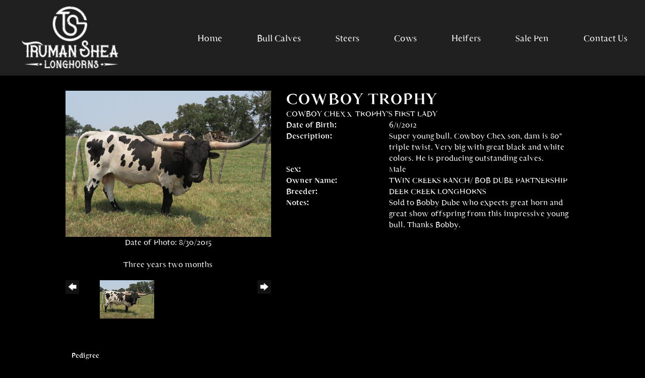

--- FILE ---
content_type: text/html; charset=utf-8
request_url: http://www.trumanshea.com/Default.aspx?AnimalID=42870&Name=COWBOYTROPHY
body_size: 48434
content:

<!DOCTYPE html>
<html>
<head id="Head1"><meta name="robots" content="noindex" /><title>
	COWBOY TROPHY
</title><meta name="Keywords" /><meta name="Description" /><meta name="copyright" content="2026&amp;nbsp;TrumanShea Longhorns" /><meta name="msvalidate.01" content="10AEC6DFD0F450EFBED6288FCA9D0301" />
        <meta name="viewport" content="width=device-width, initial-scale=1.0" />
    <style id="StylePlaceholder" type="text/css">
        </style><link href="/css/bootstrap.min.css" rel="stylesheet" /><link href="/font-awesome-4.7.0/css/font-awesome.min.css" rel="stylesheet" /><link rel="stylesheet" type="text/css" href="/javascript/magnific-popup/magnific-popup.css?v=1172017" />
    <script src="/javascript/HH_JScript.js" type="text/javascript"></script>
    <script src="/javascript/jquery-1.12.4.min.js" type="text/javascript"></script>
    <script src="/javascript/bootstrap.min.js" type="text/javascript"></script>    
    <script type="text/javascript" src='https://www.google.com/recaptcha/api.js'></script>

<script language="javascript" src="/javascript/animaldetailcarousel.js" ></script><meta property="og:image" content="http://www.trumanshea.com/Photos/CowboyTrophy30.jpg" /><link rel="image_src" href="http://www.trumanshea.com/Photos/CowboyTrophy30.jpg" /><link href="/Telerik.Web.UI.WebResource.axd?d=PMrIT5dOWaVYIcpFWUE4nM7uSL-evdKDcWDBRtdMmWKyhC_VmyOTM6RcCfxBLja5ORp1ecehI88FlTttEUegrlZIUmsWvMusFOwptMuEJWs-d42_Nk8v9Ha7DSp4chO10&amp;t=638840874637275692&amp;compress=1&amp;_TSM_CombinedScripts_=%3b%3bTelerik.Web.UI%2c+Version%3d2025.1.416.462%2c+Culture%3dneutral%2c+PublicKeyToken%3d121fae78165ba3d4%3aen-US%3aced1f735-5c2a-4218-bd68-1813924fe936%3a1e75e40c%3ad7e35272%3a505983de%3aa957bcf1" type="text/css" rel="stylesheet" /><link id="phResponsiveWebsiteCSS" rel="stylesheet" type="text/css" href="css/responsive.css?638929942655171721" /><link id="hostdefault" rel="stylesheet" type="text/css" href="/Sites/0/default.css?637479354207077143" /><link id="skindefault" rel="stylesheet" type="text/css" href="/Sites/759/Skins/skin.css?637532289921813096" /><link rel="icon" href="/Sites/759/image/favicon.png" /><link rel="apple-touch-icon" href="/Sites/759/image/favicon.png" /><link rel="icon" href="/Sites/759/image/favicon.png" /></head>
<body id="Body">
    <noscript>
        Your browser does not have javascript/scripting enabled. To proceed, you must enable
        javascript/scripting.
    </noscript>
    <form name="form1" method="post" action="http://www.trumanshea.com/Default.aspx?AnimalID=42870&amp;Name=COWBOYTROPHY" id="form1" enctype="multipart/form-data" style="height: 100%;">
<div>
<input type="hidden" name="ScriptManager1_TSM" id="ScriptManager1_TSM" value="" />
<input type="hidden" name="StyleSheetManager1_TSSM" id="StyleSheetManager1_TSSM" value="" />
<input type="hidden" name="__EVENTTARGET" id="__EVENTTARGET" value="" />
<input type="hidden" name="__EVENTARGUMENT" id="__EVENTARGUMENT" value="" />
<input type="hidden" name="__VIEWSTATE" id="__VIEWSTATE" value="dsI6dqylS0Pxu0oR/InCpQxU8REKGguVtjvrKMKo7jSBgvt+t+m6Tep/9pZtFmkNJdMdridlSY/WAIA70fPhQ71XreK9kBtoPB9egN27uuLq5WgEe9MCwWQvwhO/D6sBAdgiNKlMr8RuzgtY2zr4GOzEsJ0A7COM/tReFvpCg1nOCHdX6IrAntB+a30hoO+pjTbIwOXY2stVZTeIAeMHIrAaTvZpDA8t4fluHHVNBGvNpkEmsw3NoA+v+J9ijsbm3iXrkgzvnf/l+Log/Yk2msJ0k7dPZpoDgbALbtbGbvIRMYgxGBG7F7gMudzbUy0FzheM2QnoHtH0tTjPb75A/9zCm25wLgslzdDoVJ2yS3whcNbvxJzDbQn3/I3XmQ9wq+qPF4Oy00uE3yCmII+R1y0uD07pxoIYbzs7YNED2hWwvFw/wEMesZZw6MTJMg6C3hzpudc4FMutJ/K2P1Aj4MGZZ41AmV94rAKPE8s3xCF5n6sWIuZfYs2H8ter4OTFXuyL+bJwUPkihTMd3t5ghJxW0tK/cdIaJInsU5Qw2VD03TRww0q8gPuFd7YKTJ517cP2i6P+g+UlGmXOzBeHLBF6aa4fCm1uMQDmo3Y8aIYmqWcbgKEw4Q5wPAubvj+ouiDwumz3Cj479ThtpDdtDzUwEbnw4xndMozlGgaAEeQksAHv8RdOMyss7Ph/fAXZdu9UFIDCRW5h/mRW/x+1Hy+oHgCF6SpK2lsRf6bhN9C+zhmAF8qnjwdiq4CAA6lfoe0oaR3DdXSbY1F/+8XMhUkBFGMbrobjO7ekXb+cReV/I9BzfBMcQYhOWyFDfkR6T/MbggcYZcicphKGI9SGGmeuY2lgfmue8AxORH4nmVoHpF5H32P0RybXGrvvFLgGo59cRCmkkX23L5trGrPTqSpwcYrFQVQzSJthAqG1oPWA0IgxWRXFxLY2wSVX8TFH3cz5VbMFea335JHf6c+3wCitWtIAO+iRNX69SzjKbDqDcxCinhUMQudvjSPlVjux3q+qo/KVoRuEsAmaDpNV7n4J1ctLmXq/FMc3sDM8QPRVC63EEs944U5V9i60YK8GilmaoSUFeThJ6dQOh/mUV906e8qDX9pp2MSBZ49Tk490jWp532vY504PHoiiR922d/2xBk3ap53KrnhfQzDo46jgyHWa6hFqpG1dIlsqCxBxcAXvvYwoCN3tCxRlmh9yaRR3iAG+yypSlnWiPHhyXKgAiKbbjq/uzorBigm+oHW0vaS7syxPi1bHrwqfWURRqHRDuN7WKc6+3lImKTtjYhuPDC8vBwMdHQLNfLRHM6Ib9Q6PZj5OMZ27gVXmNAKZuOYloN8NMNWFraGwsY5l54wNrsSzhZpjNA2zDq3CaHz8YWYZjZlRDZlkZPPQLbFhyzoubVwvap/VZGtzepOstHe45Si4ITT0s42zeyP8nT392cFEo/Q+rI39MZgM/baJclze9tDVjVzhaiTlt8K98zX98SJOXIOSMjoPXNKAc5cZEQuggQslGi7JTXb0bB1C5F/HvT9+tl+I2n50Ik7AHpYNvRKDyAxHpDBJPacNnC7yKSLUpoWU3wzDkgytoAvASyBnEKLrzhj3H+HYpKgpj2Y9T4WbVGukOA39dHBY611YuZrdM9zHaQqZbV3Mf6OwPl3ynZXN0iuZ1cM/HzmKiepSqMxt4tGIGnw77YPlPZJF7s7Hpg2zhuNWC7C743Rx141Nal1lFXG2qkNdwiX0Zm9VK46RaI+mCu6GFn0DerNhlXFxwI6ozZulpbwWdqQ5XFM27dBJ0THzScSgOCteDzeuPR4RS/ZS950BnxxXlqM+JYvKncfq4cxySyl0fqiHwf9h+qTB+OpQMAasz9FnqTAjs8IrCGUIaVJq5DMLFIaqJA8QVcrmF8ZzGnMw4hSK+/HlmQ0tJcaqS+UoLBM13znAVWGIocvonIThs83McjMpFSQZ+hERGPcAinZ5hAbzJxrv9Jb9yN9HZ9hD5HKM3+HISMGJgSwdLsMdT/v2XaWPyNBVmYMtYQ03Xg6mCegkqL4sBNmC4woqjP80bA6fl/a6yKCa5sQ9CDKdMxy5GlJgV/q0fi4SeT9OvtLA0rr6tPnk/HhegoV8SrFpoZOIJIvzifvbSHvbqqkLwY1KDo1fDTpKfVdVJ3HtLmK5Uhfg5jnoqvCchoSIaoUr8GQPMK7isBQXgHsCG2hdRTroihI111SRk89+GuhAEzpVKbuv2trCNzh0NQauYqAT0nm+CI7/uWeC9BMDwPW97NNTcT7uN9ya90fLlk2SyEWA/ZJAB8ABrc+ZO6E468d6lDH3HST/Ad6zD5QAMq6Iq16w7dKmbyuIHJz1xMrnoYG0RYZ3qa/bHpP2ZSVRMnTpZu0vLJNTD3Z2hWS07F3mfh/aIqeK6n5IkakB7MUSMzTCzuGSRJnSy48QyxLD5B78ijitikuhsmG9rMXLofoj/lcYN5jYm9rDEJnyJj2yiq4DqaQB90jR48nMBLSULA+ExKIDrmpvwPylc8nKDAN+MP8R3mGCYT32CMqJWQPK/C978dX7nAm6nhcBATu2+WeECEUbdElFjpVjBxA/nXyG5zHVXuGf5AYUpDfi43F6GWQbLMGHnk8gCK4uxiMqmLiQLZC/+4FczZ+naENajXyDE7ZcE63yjB41ZSvthE9voGtCRb0QYrNJ2o6FJmv/l+p9Ccf4SN2zb7CgAPnHQ6yv7t4aAWDbhB0cOMqVvqr5ZwyHfjRveNMorekE7rYaj3eAXJHampe+CgDG9hXzcNZTYGoKs/S6tgIZ2fozbq/8omL5JXJMpAB+p7xpxkq99URweDZxXF8/G9AVOA7mgqfDc4sMtp3umZcV1sQJ0UvI2nvuwJWUbSx9i64TDurAGT/DMcBpFP1JWYq/tEen1zijKxmfJ91KCMJHf/nzup98vMYeb2FqYZH7TFBD/miSkjFgtXDmAoGIH4eB+CXHO4ueEyUPmd4ypwd/nkbnRrYZDrT4xnVZgjrIJiFmHmIaUDPvstqqoGRD06ZspCdsTp/aUYPgqUiDBjqxeS1Y6Ys9oc5GreUq3GnNcw2NqX28XXH099TBxsDtpg0G6m+tm+m0DVzFsf/UGp31qMRQlQ8cczemhctp7XsUNBOwlXTKbkXv1pPic0/bx6xPzvGuFrGx0Lj19t/igRheXWoGTmtbxB+Ho1GOZTG8IRO9WGc17tmuY9gQ/41GXalyzhJnLhZJcYNooFCnBVNw+/RkVI5O9QQmZ/A+RbHZJHaA+VHTkVpYhc1oXY4nPUhoheAcpOoPx6aoOTlmk9/8HMDaZi9XjSwVPZe7Sj1jQ+U7+J1bQJ4eV1w0QGG8vz0sWthWk8Xdx2dyTPLg0trrhPIka4firXBpKV+dmAaNF9R0dDN+fji88452RPbjsTiC7Kce2a5p2xLecJoHCoC4pNNLbdzIqS48jx5yqxFdavboeDj2cAGfmYR5Kdu05BngYq8TjNnBzbk74/L83PSiv8ZMjGhcY5oVyRN7NgTX/tM9dhky0DGvXVv7bm4GUWgfSAMyMnzJ1OrmcfQ9wAk3BDDkUn6f/WTxwDJFJjMTqw7cvsw2sjlBr0AEtjXBjRxCsssSUbTx27fMyKSspjWjVDhyPUsblCW87u+NpDpA5qZ8kDUGKNSQpPFlM5iKLQeZTDWfbeZUnen6aSyOl2YKsWjo1Q2YFLyWrRaS47z7TetxovL/Tg0mT4nFcaL1SIQM0eYd4xyhpUa1aYD78jc6lyDdHoy64+eYTJd6wPttCGk0BmBWtrwQ5PMfAnD1vlzMemtrjLJ7Ukt76xl2hKSqcHkFSuyinINnTPaHJMvEga1nHKOmIHXI3hozGMl+KLfjeRTIm/0DDs/sTxVo7ToKiK5ve/WMeTdBOO23xkgnahOobCakxM1SNr2p953sSLRTy2a4J9FZL03RqU7lH3y1NJyhlMOy8jsNfT8Rm80fhDbUdlv3Uv57CHsA6OD1NBes5j//MTXrtSE1MyHNTa5LQmgYvMasSbznxKg/JOmdgw8bIyC9R0KrVn1fLiGM14yLrLYqyYGIw+Yq9oYOrC1HvupRzRkMcoR9mpu4zTfsNj7YgYXtnL3uIsZUwDDp4BtK7a1x4+IahZwZhbkRdimK0HE+v904bUNQZ9NUbzFoJdKFDGSeThNSvHuR15DG5Rtr8WYfOWJIdqo9470dUSNy0/OiiAAoyEQsAlqj0juAIm5k6Va01gHyWFc4bBNK2NFshPocCmPoGp9mqGh2CdK8DH9GBak2yeEkefZsrnp9Xp8h2tpDR4o0LbhkjDza56wsjz19JeqP4YgHC9JzK0JfgYEE4qujhe/Sa9n2Md7CHyFoh7L6TRLDAZ3o5MMjCkA4ByBo5xJ7XLbFrwX9l2kClbF7uzY712CGUks5IiPz+vYnuBzYPVq6RTutx1tg3GNzslOBrQsmIt2N8YrgQBbRPivYVnn+/39QPyubYGNa5QewhTy8sFi20e/xzW9cEJ3Q5OZus8YfL0aBdEjghZWSkvImK7dV/DfYQ1t73s8UR9kQp7g/aWBxhcwQglniP2/[base64]/EsB6CpqEknPuWuZs" />
</div>

<script type="text/javascript">
//<![CDATA[
var theForm = document.forms['form1'];
if (!theForm) {
    theForm = document.form1;
}
function __doPostBack(eventTarget, eventArgument) {
    if (!theForm.onsubmit || (theForm.onsubmit() != false)) {
        theForm.__EVENTTARGET.value = eventTarget;
        theForm.__EVENTARGUMENT.value = eventArgument;
        theForm.submit();
    }
}
//]]>
</script>


<script src="/WebResource.axd?d=pynGkmcFUV13He1Qd6_TZNZr42xUqmA1cu5uT6JWy71MV02kNwuLGL617JfsWitqyEH-aZNltMZEefcYkF3E3w2&amp;t=638901356248157332" type="text/javascript"></script>


<script src="/Telerik.Web.UI.WebResource.axd?_TSM_HiddenField_=ScriptManager1_TSM&amp;compress=1&amp;_TSM_CombinedScripts_=%3b%3bAjaxControlToolkit%2c+Version%3d4.1.50401.0%2c+Culture%3dneutral%2c+PublicKeyToken%3d28f01b0e84b6d53e%3aen-US%3a5da0a7c3-4bf6-4d4c-b5d5-f0137ca3a302%3aea597d4b%3ab25378d2%3bTelerik.Web.UI%2c+Version%3d2025.1.416.462%2c+Culture%3dneutral%2c+PublicKeyToken%3d121fae78165ba3d4%3aen-US%3aced1f735-5c2a-4218-bd68-1813924fe936%3a16e4e7cd%3a33715776%3af7645509%3a24ee1bba%3ac128760b%3a1e771326%3a88144a7a%3a8c2d243e" type="text/javascript"></script>
<div>

	<input type="hidden" name="__VIEWSTATEGENERATOR" id="__VIEWSTATEGENERATOR" value="CA0B0334" />
</div>
        <script type="text/javascript">
//<![CDATA[
Sys.WebForms.PageRequestManager._initialize('ScriptManager1', 'form1', ['tamsweb$pagemodule_AnimalDetail$UpdatePanel5','','tamsweb$pagemodule_AnimalDetail$ImageCarousel','','tamsweb$pagemodule_AnimalDetail$uptPnlProgeny',''], [], [], 90, '');
//]]>
</script>

        
        <div>
            

<link href="https://use.fontawesome.com/releases/v5.14.0/css/all.css" rel="stylesheet">

    
<div id="amsweb_skinPageLayout" class="t-container t-container-fluid">
	<div class="t-container-inner">
		<header>
			<div class="t-row page-navigation">
				<div class="nav-container">
					
                                <nav class="navbar navbar-default adminHide">
                                    <a class="navbar-brand adminHide logo" href="/">
                                        <img src="/Sites/759/Skins/images/logo.png" alt="Truman Shea Longhorns logo" height="57" width="300">
                                    </a>
                                    
<div class="radmenu-responsive">
<div id="amsweb_RADMENU1_radNavigation" class="RadNavigation RadNavigation_Default" style="height:30px;">
						<!-- 2025.1.416.462 --><div class="rnvRootGroupWrapper">
							<ul class="rnvRootGroup rnvGroup">
								<li class="rnvItem rnvFirst"><a class="rnvRootLink rnvLink" title="Home" href="/Default.aspx?action=home"><span class="rnvText">Home</span></a></li><li class="rnvItem"><a class="rnvRootLink rnvLink" title="Bull Calves" href="/Default.aspx?id=179762&amp;Title=BullCalves"><span class="rnvText">Bull Calves</span></a></li><li class="rnvItem"><a class="rnvRootLink rnvLink" title="Steers" href="/Steers"><span class="rnvText">Steers</span></a></li><li class="rnvItem"><a class="rnvRootLink rnvLink" title="Cows" href="/Cows"><span class="rnvText">Cows</span></a></li><li class="rnvItem"><a class="rnvRootLink rnvLink" title="Heifers" href="/Heifers"><span class="rnvText">Heifers</span></a></li><li class="rnvItem"><a class="rnvRootLink rnvLink" title="Sale Pen" href="/Sale-Pen"><span class="rnvText">Sale Pen</span></a></li><li class="rnvItem rnvLast"><a class="rnvRootLink rnvLink" title="Contact Us" href="/Contact"><span class="rnvText">Contact Us</span></a></li>
							</ul>
						</div><div class="rnvHiddenGroups">
							
						</div><input id="amsweb_RADMENU1_radNavigation_ClientState" name="amsweb_RADMENU1_radNavigation_ClientState" type="hidden" />
					</div>
</div>

                                </nav>
                            
				</div>
			</div>
		</header><div class="content-container main-content">
			<div class="t-col t-col-12">
				<div class="t-col-inner">
					
                    <div id="amsweb_contentpane"><div id="amsweb_PageModulePanelOuterpagemodule_AnimalDetail" class="PageModulePanelOuter">
						<div id="amsweb_PageModulePanelpagemodule_AnimalDetail" class="PageModulePanel">
							

<style type="text/css">
    .Content_Wrapper, .Boxes_Wrapper {
        overflow: hidden;
        position: relative; /* set width ! */
    }

    .Content, .Boxes_Content {
        position: absolute;
        top: 0;
        left: 0;
    }

    .Boxes {
        width: 400px;
        height: 100px;
    }

    .Boxes_Wrapper {
        width: 400px;
        height: 116px;
        top: 0px;
        left: 5px;
        white-space: nowrap;
    }

        .Boxes_Wrapper img {
            display: inline;
        }

    .BoxesSlider {
        width: 400px;
        margin: 4px 0 0px;
    }

        .BoxesSlider .radslider {
            margin: 0 auto;
        }

    .infiniteCarousel {
        position: relative;
        height: 120px;
        text-align: center;
        overflow: hidden;
    }

        .infiniteCarousel .wrapper {
            width: 272px;
            overflow: auto;
            min-height: 11em;
            position: absolute;
            left: 0;
            right: 0;
            top: 0;
            height: 120px;
            margin: 0 auto;
        }

            .infiniteCarousel .wrapper ul {
                width: 9999px;
                list-style-image: none;
                list-style-position: outside;
                list-style-type: none;
                position: absolute;
                top: 0;
                margin: 0;
                padding: 0;
            }

        .infiniteCarousel ul li {
            display: block;
            float: left;
            width: 136px;
            height: 110px;
            padding-top: 10px;
            font-size: 11px;
            font-family: Arial;
            text-align: center;
            margin: 0 auto;
        }

            .infiniteCarousel ul li b {
                font-size: 11.5px;
                font-weight: 700;
                font-family: Arial;
                display: block;
                margin-top: 7px;
            }

            .infiniteCarousel ul li a, .infiniteCarousel ul li a:active, .infiniteCarousel ul li a:visited {
                text-decoration: none;
                border: hidden;
                border: 0;
                border: none;
            }

        .infiniteCarousel .forward {
            background-position: 0 0;
            right: 0;
            display: block;
            background: url(/Images/next.gif) no-repeat 0 0;
            text-indent: -9999px;
            position: absolute;
            top: 10px;
            cursor: pointer;
            height: 66px;
            width: 27px;
        }

        .infiniteCarousel .back {
            background-position: 0 -72px;
            left: 0;
            display: block;
            background: url(/Images/prev.gif) no-repeat 0 0;
            text-indent: -999px;
            position: absolute;
            top: 10px;
            cursor: pointer;
            height: 66px;
            width: 27px;
        }

        .infiniteCarousel .thumbnail {
            width: 108px;
        }

    a img {
        border: none;
    }

    .addthis_counter, .addthis_counter .addthis_button_expanded {
        color: #000 !important;
    }

    .animalMedical td.rgSorted {
        background-color: #fff !important;
    }

    .animalMedical th.rgSorted {
        border: 1px solid;
        border-color: #fff #dcf2fc #3c7fb1 #8bbdde;
        border-top-width: 0;
        background: 0 -2300px repeat-x #a6d9f4 url(/WebResource.axd?d=GGZuOoGk3rktUs6hQ4y52R0V5dTjV4oW5fpDU3d6XmNsF4laJnOh1Ck4RhYZH4bDenKzZ9KeDhaP4LrwlE8AS0AfYuBf-ccWkDQ6xbX1KVp4qZhB0Ly-EZl99rh3Hr2aa0To_bbdG6NXSXdqEXJ-u8QKBzQQXTYYTg_sgdFChZA1&t=636138644440371322);
    }
</style>
<script language="javascript" type="text/javascript">
    $(document).ready(function () {
        showCarousel();
    });

    function showCarousel() {
        $('.infiniteCarousel').infiniteCarousel();
        $(".infiniteCarousel").show();
    }

    var initialValue;
    var initialValue2;

    function HandleClientLoaded2(sender, eventArgs) {
        initialValue2 = sender.get_minimumValue();
        HandleClientValueChange2(sender, null);
    }

    function HandleClientValueChange2(sender, eventArgs) {
        var wrapperDiv = document.getElementById('boxes_wrapper');
        var contentDiv = document.getElementById('boxes_content');

        var oldValue = (eventArgs) ? eventArgs.get_oldValue() : sender.get_minimumValue();
        var change = sender.get_value() - oldValue;

        var contentDivWidth = contentDiv.scrollWidth - wrapperDiv.offsetWidth;
        var calculatedChangeStep = contentDivWidth / ((sender.get_maximumValue() - sender.get_minimumValue()) / sender.get_smallChange());

        initialValue2 = initialValue2 - change * calculatedChangeStep;

        if (sender.get_value() == sender.get_minimumValue()) {
            contentDiv.style.left = 0 + 'px';
            initialValue2 = sender.get_minimumValue();
        }
        else {
            contentDiv.style.left = initialValue2 + 'px';
        }
    }

    function loadLargeImage(filename, videoUrl,  date, comments, CourtesyOf) {
        var imgUrl = "/Photos/" + filename.replace("_thumb", "");

        // clear any video iframes
        $("#amsweb_pagemodule_AnimalDetail_divMainImageVideo").children().remove();

        // toggle visibility of video player and image viewer
        $("#amsweb_pagemodule_AnimalDetail_divMainImagePhoto").css("visibility", videoUrl ? "hidden" : "visible");
        $("#amsweb_pagemodule_AnimalDetail_divMainImageVideo").css("visibility", videoUrl ? "visible" : "hidden");

        // process image as normal
        $("#amsweb_pagemodule_AnimalDetail_divMainImagePhoto").css("height", "auto");
        $("#amsweb_pagemodule_AnimalDetail_imgAnimal")[0].style.height = "";
        $("#amsweb_pagemodule_AnimalDetail_imgAnimal")[0].src = imgUrl;
        var onclick = $("#amsweb_pagemodule_AnimalDetail_hypLargeImage")[0].getAttribute("onclick");

        if (typeof (onclick) != "function") {
            $("#amsweb_pagemodule_AnimalDetail_hypLargeImage")[0].setAttribute('onClick', 'window.open("' + imgUrl + '","window","toolbar=0,directories=0,location=0,status=1,menubar=0,resizeable=1,scrollbars=1,width=850,height=625")');
        } else {
            $("#amsweb_pagemodule_AnimalDetail_hypLargeImage")[0].onclick = function () { window.open('"' + imgUrl + '"', "window", "toolbar=0,directories=0,location=0,status=1,menubar=0,resizeable=1,scrollbars=1,width=850,height=625"); };
        }
        $("#amsweb_pagemodule_AnimalDetail_litImageDate")[0].innerHTML = "";
        if (date != "")
            $("#amsweb_pagemodule_AnimalDetail_litImageDate")[0].innerHTML = "Date of Photo: " + date.replace(" 12:00:00 AM", "");
        $("#amsweb_pagemodule_AnimalDetail_litImageDescription")[0].innerHTML = "";
        if (CourtesyOf != "")
            $("#amsweb_pagemodule_AnimalDetail_litImageDescription")[0].innerHTML = "Courtesy of " + CourtesyOf;

        $("#imageComments")[0].innerHTML = "";
        if (comments != "")
            $("#imageComments")[0].innerHTML = comments;

        // add video embed or hide it
        if (videoUrl) {
            // squish the image (since we're using visibility instead of display)
            $("#amsweb_pagemodule_AnimalDetail_divMainImagePhoto").css("height", "0");

            // build the embed element
            videoUrl = videoUrl.replace("&t=", "?start=");
            var embed = "<iframe style=\"width: 100%; height: 250px;\" src=\"https://www.youtube.com/embed/";
            embed += videoUrl;
            embed += "\" frameborder=\"0\" allow=\"accelerometer; autoplay; encrypted-media; gyroscope; picture-in-picture\" allowfullscreen></iframe>";

            // add the youtube embed iframe
            $("#amsweb_pagemodule_AnimalDetail_divMainImageVideo").append(embed);
        }
    }

</script>

<script src="javascript/jellekralt_responsiveTabs/js/jquery.responsiveTabs.js?v=2"></script>
<link type="text/css" rel="stylesheet" href="javascript/jellekralt_responsiveTabs/css/responsive-tabs.css" />

<div class="t-container t-container-fluid">
								<div class="t-container-inner">
									<div class="t-row">
										<div id="amsweb_pagemodule_AnimalDetail_tcolAnimalDetailImage" class="t-col t-col-5 t-col-xs-12 t-col-sm-12 animal-detail-image-carousel">
											<div class="t-col-inner">
												
                    <!-- Left Hand Column: Image with details and carousel - toggle visibility based on image availability -->
                    <div id="amsweb_pagemodule_AnimalDetail_UpdatePanel5">
													
                            <content>
                                <!-- Main Image Display -->
                                <div id="amsweb_pagemodule_AnimalDetail_divMainImagePhoto" class="animal-details-main-image" style="visibility: visible;">
                                    <a id="amsweb_pagemodule_AnimalDetail_hypLargeImage" target="_blank" style="cursor: pointer" class="animal-detail-image" onClick="window.open(&quot;/Photos/CowboyTrophy30.jpg&quot;,&quot;window&quot;,&quot;toolbar=0,directories=0,location=0,status=1,menubar=0,resizeable=1,scrollbars=1,width=850,height=625&quot;)" title="Click to view large image">
                                        <img src="/Photos/CowboyTrophy30.jpg" id="amsweb_pagemodule_AnimalDetail_imgAnimal" data-responsive="" />
                                    </a>
                                </div>
                                <div id="amsweb_pagemodule_AnimalDetail_divMainImageVideo" class="animal-details-youtube-embed" style="visibility: hidden;">
                                </div>
                                <!-- Image details and Comments -->
                                <div class="animal-image-details">
                                    <span id="amsweb_pagemodule_AnimalDetail_litImageDate">Date of Photo: 8/30/2015</span>
                                    <br />
                                    <span id="amsweb_pagemodule_AnimalDetail_litImageDescription"></span>
                                    <br />
                                    <p id="imageComments">
                                        Three years two months
                                    </p>
                                </div>
                                <div id="amsweb_pagemodule_AnimalDetail_tColAnimalImageCell">
														
                                        <!-- Image Carousel -->
                                        <div id="amsweb_pagemodule_AnimalDetail_ImageCarousel">
															
                                                <div class="infiniteCarousel">
                                                    <div class="wrapper">
                                                        <ul>
                                                            
                                                                    CowboyTrophy30_thumb.jpg
                                                                    <li>
                                                                        <div class="">
                                                                            <a href="#" style="border: hidden" onclick="loadLargeImage('CowboyTrophy30_thumb.jpg','','8/30/2015 12:00:00 AM','Three years two months','')">
                                                                                <img class="thumbnail"
                                                                                    src='Photos/CowboyTrophy30_thumb.jpg'
                                                                                    data-responsive /></a>
                                                                        </div>
                                                                    </li>
                                                                
                                                        </ul>
                                                    </div>
                                                </div>
                                            
														</div>
													</div>
                            </content>
                        
												</div>
                
											</div>
										</div><div class="t-col t-col-7 t-col-xs-12 t-col-sm-12">
											<div class="t-col-inner">
												
                    <!-- Right Hand Column Animal Details -->
                    <div class="t-row">
													<div class="t-col t-col-12">
														<div class="t-col-inner">
															
                                <!-- Animal Name -->
                                
                                <h2 class="PageHeadingTitle" style="margin: 0px; padding: 0px;">
                                    COWBOY TROPHY</h2>
                            
														</div>
													</div>
												</div>
                    <div class="t-row">
													<div id="amsweb_pagemodule_AnimalDetail_tcolSireDam" class="t-col t-col-12">
														<div class="t-col-inner">
															
                                <!-- Animal Father x Mother -->
                                <a href='/Default.aspx?AnimalID=13299&Name=COWBOYCHEX&sid=1553'>COWBOY CHEX</a>
                                x&nbsp;
                                <a href='/Default.aspx?AnimalID=2735&Name=TROPHYSFIRSTLADY&sid=1553'>TROPHY'S FIRST LADY</a>
                            
														</div>
													</div>
												</div>
                    <!-- Animal Date of Birth -->
                    <div id="amsweb_pagemodule_AnimalDetail_tRowDOB" class="t-row">
													<div class="t-col t-col-4 t-col-xs-12 t-col-sm-12">
														<div class="t-col-inner">
															
                                <span class="fieldLabel">Date of Birth:</span>
                            
														</div>
													</div><div class="t-col t-col-4 t-col-xs-12 t-col-sm-12">
														<div class="t-col-inner">
															
                                6/1/2012
                            
														</div>
													</div>
												</div>
                    <!-- Description information -->
                    <div class="t-row">
													<div class="t-col t-col-4 t-col-xs-12 t-col-sm-12 fieldLabel">
														<div class="t-col-inner">
															
                                Description:
                            
														</div>
													</div><div class="t-col t-col-8 t-col-xs-12 t-col-sm-12">
														<div class="t-col-inner">
															
                                Super young bull. Cowboy Chex son, dam is 80" triple twist. Very big with great black and white colors. He is producing outstanding calves.
                            
														</div>
													</div>
												</div>
                    <!-- Animal Info detail rows -->
                    
                            <div class="t-row">
													<div class="t-col t-col-4 t-col-xs-12 t-col-sm-12">
														<div class="t-col-inner">
															
                                        <span class="fieldLabel">
                                            Sex:
                                        </span>
                                    
														</div>
													</div><div class="t-col t-col-8 t-col-xs-12 t-col-sm-12">
														<div class="t-col-inner">
															
                                        <div class="animal-detail-comments">
                                            Male
                                        </div>
                                    
														</div>
													</div>
												</div>
                        
                            <div class="t-row">
													<div class="t-col t-col-4 t-col-xs-12 t-col-sm-12">
														<div class="t-col-inner">
															
                                        <span class="fieldLabel">
                                            Owner Name:
                                        </span>
                                    
														</div>
													</div><div class="t-col t-col-8 t-col-xs-12 t-col-sm-12">
														<div class="t-col-inner">
															
                                        <div class="animal-detail-comments">
                                            TWIN CREEKS RANCH/ BOB DUBE PARTNERSHIP
                                        </div>
                                    
														</div>
													</div>
												</div>
                        
                            <div class="t-row">
													<div class="t-col t-col-4 t-col-xs-12 t-col-sm-12">
														<div class="t-col-inner">
															
                                        <span class="fieldLabel">
                                            Breeder:
                                        </span>
                                    
														</div>
													</div><div class="t-col t-col-8 t-col-xs-12 t-col-sm-12">
														<div class="t-col-inner">
															
                                        <div class="animal-detail-comments">
                                            DEER CREEK LONGHORNS
                                        </div>
                                    
														</div>
													</div>
												</div>
                        
                            <div class="t-row">
													<div class="t-col t-col-4 t-col-xs-12 t-col-sm-12">
														<div class="t-col-inner">
															
                                        <span class="fieldLabel">
                                            Notes:
                                        </span>
                                    
														</div>
													</div><div class="t-col t-col-8 t-col-xs-12 t-col-sm-12">
														<div class="t-col-inner">
															
                                        <div class="animal-detail-comments">
                                            Sold to Bobby Dube who expects great horn and great show offspring from this impressive young bull. Thanks Bobby.
                                        </div>
                                    
														</div>
													</div>
												</div>
                        
                    
                    <!-- Other site -->
                    
                    <div class="t-row">

												</div>
                
											</div>
										</div>
									</div><div class="t-row animal-detail-tabs">
										<div id="amsweb_pagemodule_AnimalDetail_viewAnimal" class="t-col t-col-12">
											<div class="t-col-inner">
												
                    <div id="tabsAnimalInfo">
                        <ul>
                            <li id="amsweb_pagemodule_AnimalDetail_tpPedigree"><a href="#tabPedigree">Pedigree</a></li>
                            
                            
                            
                            
                            
                            
                            
                            
                            
                        </ul>

                        <div id="tabPedigree">
                            <div id="amsweb_pagemodule_AnimalDetail_trowPedigree" class="t-row">
													<div class="t-col t-col-12 table-responsive animal-pedigree scrollbar-outer">
														<div class="t-col-inner">
															
                                        
<style>
    #pedigree {
        height: 800px;
    }

        #pedigree td {
            padding-left: 10px;
            padding-right: 10px;
            margin: 0px;
        }

    a.crumbImage img {
        min-width: 108px;
    }

    .line {
        border-top: solid 2px black;
        border-bottom: solid 2px black;
        border-left: solid 2px black;
        width: 20px;
    }

    .line-big {
        height: 405px;
    }

    .line-medium {
        height: 205px;
    }

    .line-small {
        height: 105px;
    }
</style>

<table id="pedigree">
    <tbody>
        <tr>
            <td valign="middle" align="center" rowspan="8">
                COWBOY TROPHY
                <br />
                <a id="amsweb_pagemodule_AnimalDetail_ctrlPedigree_imgRoot" title="COWBOY TROPHY" class="crumbImage"><img title="COWBOY TROPHY" src="Photos/CowboyTrophy30_thumb.jpg" alt="" style="border-width:0px;" /></a>
            </td>
            <td valign="middle" align="center" rowspan="8">
                <div class="line line-big"></div>
            </td>
            <td valign="middle" align="center" rowspan="4" height="400px">
                <div class="pedigreeLink">
                    <span><a href='Default.aspx?AnimalID=13299&Name=COWBOYCHEX&sid=1553'>COWBOY CHEX</a>
                </div>
                <a id="amsweb_pagemodule_AnimalDetail_ctrlPedigree_imgSire" title="COWBOY CHEX" class="crumbImage" href="Default.aspx?AnimalID=13299&amp;Name=COWBOYCHEX"><img title="COWBOY CHEX" src="Photos/IMG6928_thumb.jpg" alt="" style="border-width:0px;" /></a>
            </td>
            <td valign="middle" align="center" rowspan="4">
                <div class="line line-medium"></div>
            </td>
            <td valign="middle" align="center" rowspan="2" height="200px">
                <div class="pedigreeLink">
                    <span><a href='Default.aspx?AnimalID=374&Name=PEACEMAKER44&sid=1553'>PEACEMAKER 44</a>
                </div>
                <a id="amsweb_pagemodule_AnimalDetail_ctrlPedigree_imgSireSire" title="PEACEMAKER 44" class="crumbImage" href="Default.aspx?AnimalID=374&amp;Name=PEACEMAKER44"><img title="PEACEMAKER 44" src="Photos/Peacemaker44_thumb.jpg" alt="" style="border-width:0px;" /></a>
            </td>
            <td align="middle" align="center" rowspan="2">
                <div class="line line-small"></div>
            </td>
            <td valign="middle" align="center" height="100px">
                <div class="pedigreeLink">
                    <span><a href='Default.aspx?AnimalID=5308&Name=GRGRANDUNLIMITED&sid=1553'>GR GRAND UNLIMITED</a>
                </div>
                <a id="amsweb_pagemodule_AnimalDetail_ctrlPedigree_imgSireSireSire" title="GR GRAND UNLIMITED" class="crumbImage" href="Default.aspx?AnimalID=5308&amp;Name=GRGRANDUNLIMITED"><img title="GR GRAND UNLIMITED" src="Photos/GrassRootsGrandUnlimited_thumb.jpg" alt="" style="border-width:0px;" /></a>
            </td>
        </tr>
        <tr>
            <td valign="middle" align="center" height="100px">
                <div class="pedigreeLink">
                    <span><a href='Default.aspx?AnimalID=371&Name=PossumQueen&sid=1553'>Possum Queen</a>
                </div>
                <a id="amsweb_pagemodule_AnimalDetail_ctrlPedigree_imgSireSireDam" title="Possum Queen" class="crumbImage" href="Default.aspx?AnimalID=371&amp;Name=PossumQueen"><img title="Possum Queen" src="Photos/ScannedImage-631_thumb.jpg" alt="" style="border-width:0px;" /></a>
            </td>
        </tr>
        <tr>
            <td valign="middle" align="center" rowspan="2" height="200px">
                <div class="pedigreeLink">
                    <span><a href='Default.aspx?AnimalID=13301&Name=BLPOCOBUENO&sid=1553'>BL POCO BUENO</a>
                </div>
                <a id="amsweb_pagemodule_AnimalDetail_ctrlPedigree_imgSireDam" title="BL POCO BUENO" class="crumbImage" href="Default.aspx?AnimalID=13301&amp;Name=BLPOCOBUENO"><img title="BL POCO BUENO" src="Photos/BLPocoBueno_thumb.JPG" alt="" style="border-width:0px;" /></a>
            </td>
            <td valign="middle" align="center" rowspan="2">
                <div class="line line-small"></div>
            </td>
            <td valign="middle" align="center" height="100px">
                <div class="pedigreeLink">
                    <span><a href='Default.aspx?AnimalID=243&Name=COACH&sid=1553'>COACH</a>
                </div>
                <a id="amsweb_pagemodule_AnimalDetail_ctrlPedigree_imgSireDamSire" title="COACH" class="crumbImage" href="Default.aspx?AnimalID=243&amp;Name=COACH"><img title="COACH" src="Photos/Coach_thumb.jpeg" alt="" style="border-width:0px;" /></a>
            </td>
        </tr>
        <tr>
            <td valign="middle" align="center" height="100px">
                <div class="pedigreeLink">
                    <span><a href='Default.aspx?AnimalID=2228&Name=LCRBUENAJOYA&sid=1553'>LCR BUENA JOYA</a>
                </div>
                <a id="amsweb_pagemodule_AnimalDetail_ctrlPedigree_imgSireDamDam" title="LCR BUENA JOYA" class="crumbImage" href="Default.aspx?AnimalID=2228&amp;Name=LCRBUENAJOYA"><img title="LCR BUENA JOYA" src="Photos/LCRBuenaJoya5-15-8_thumb.jpg" alt="" style="border-width:0px;" /></a>
            </td>
        </tr>
        <tr>
            <td valign="middle" align="center" rowspan="4" height="400px">
                <div class="pedigreeLink">
                    <span><a href='Default.aspx?AnimalID=2735&Name=TROPHYSFIRSTLADY&sid=1553'>TROPHY'S FIRST LADY</a>
                </div>
                <a id="amsweb_pagemodule_AnimalDetail_ctrlPedigree_imgDam" title="TROPHY&#39;S FIRST LADY" class="crumbImage" href="Default.aspx?AnimalID=2735&amp;Name=TROPHYSFIRSTLADY"><img title="TROPHY&#39;S FIRST LADY" src="Photos/Trophy&#39;sFirstLady_thumb.jpg" alt="" style="border-width:0px;" /></a>
            </td>
            <td valign="middle" align="center" rowspan="4">
                <div class="line line-medium"></div>
            </td>
            <td valign="middle" align="center" rowspan="2" height="200px">
                <div class="pedigreeLink">
                    <span><a href='Default.aspx?AnimalID=2746&Name=Trophy&sid=1553'>Trophy</a>
                </div>
                <a id="amsweb_pagemodule_AnimalDetail_ctrlPedigree_imgDamSire" title="Trophy" class="crumbImage" href="Default.aspx?AnimalID=2746&amp;Name=Trophy"><img title="Trophy" src="Photos/Trophy_thumb.jpg" alt="" style="border-width:0px;" /></a>
            </td>
            <td valign="middle" align="center" rowspan="2">
                <div class="line line-small"></div>
            </td>
            <td valign="middle" align="center" height="100px">
                <div class="pedigreeLink">
                    <span><a href='Default.aspx?AnimalID=153&Name=TABASCO&sid=1553'>TABASCO</a>
                </div>
                <a id="amsweb_pagemodule_AnimalDetail_ctrlPedigree_imgDamSireSire" title="TABASCO" class="crumbImage" href="Default.aspx?AnimalID=153&amp;Name=TABASCO"><img title="TABASCO" src="Photos/Tabasco_thumb.jpg" alt="" style="border-width:0px;" /></a>
            </td>
        </tr>
        <tr>
            <td valign="middle" align="center" height="100px">
                <div class="pedigreeLink">
                    <span><a href='Default.aspx?AnimalID=261&Name=OverRanga&sid=1553'>Over Ranga</a>
                </div>
                <a id="amsweb_pagemodule_AnimalDetail_ctrlPedigree_imgDamSireDam" title="Over Ranga" class="crumbImage" href="Default.aspx?AnimalID=261&amp;Name=OverRanga"><img title="Over Ranga" src="Photos/OverRanga_thumb.jpg" alt="" style="border-width:0px;" /></a>
            </td>
        </tr>
        <tr>
            <td valign="middle" align="center" rowspan="2" height="200px">
                <div class="pedigreeLink">
                    <span><a href='Default.aspx?AnimalID=2552&Name=SRCreolesFancy&sid=1553'>SR Creole's Fancy</a>
                </div>
                <a id="amsweb_pagemodule_AnimalDetail_ctrlPedigree_imgDamDam" title="SR Creole&#39;s Fancy" class="crumbImage" href="Default.aspx?AnimalID=2552&amp;Name=SRCreolesFancy"><img title="SR Creole&#39;s Fancy" src="Photos/SRCreole&#39;sFancy(3-23-08)_thumb.jpg" alt="" style="border-width:0px;" /></a>
            </td>
            <td valign="middle" align="center" rowspan="2">
                <div class="line line-small"></div>
            </td>
            <td valign="middle" align="center" height="100px">
                <div class="pedigreeLink">
                    <span><a href='Default.aspx?AnimalID=1775&Name=DIXIECREOLE&sid=1553'>DIXIE CREOLE</a>
                </div>
                <a id="amsweb_pagemodule_AnimalDetail_ctrlPedigree_imgDamDamSire" title="DIXIE CREOLE" class="crumbImage" href="Default.aspx?AnimalID=1775&amp;Name=DIXIECREOLE"><img title="DIXIE CREOLE" src="Photos/DixieCreole_thumb.jpg" alt="" style="border-width:0px;" /></a>
            </td>
        </tr>
        <tr>
            <td valign="middle" align="center" height="100px">
                <div class="pedigreeLink">
                    <span><a href='Default.aspx?AnimalID=2515&Name=CKDonovansFancy&sid=1553'>CK Donovan's Fancy</a>
                </div>
                <a id="amsweb_pagemodule_AnimalDetail_ctrlPedigree_imgDamDamDam" title="CK Donovan&#39;s Fancy" class="crumbImage" href="Default.aspx?AnimalID=2515&amp;Name=CKDonovansFancy"><img title="CK Donovan&#39;s Fancy" src="Photos/CKDonovan&#39;sFancy5.19.11_thumb.jpg" alt="" style="border-width:0px;" /></a>
            </td>
        </tr>
    </tbody>
</table>

                                    
														</div>
													</div>
												</div>
                        </div>
                        <div id="tabHonorsAwards">
                            
                        </div>
                        <div id="tabSemen">
                            
                        </div>
                        <div id="tabEmbryo">
                            
                        </div>
                        <div id="tabBreeding">
                            
                        </div>
                        <div id="tabMeasurementHistory">
                            
                        </div>
                        <div id="tabMedical">
                            
                        </div>
                        <div id="tabRelevant">
                            
                        </div>
                        <div id="tabProgeny">
                            <div id="amsweb_pagemodule_AnimalDetail_uptPnlProgeny">
													
                                    
                                
												</div>
                        </div>
                        <div id="tabComments">
                            
                        </div>
                    </div>
                
											</div>
										</div>
									</div>
								</div>
							</div>
<script src="/javascript/jquery.scrollbar.min.js"></script>
<script>
    $('#tabsAnimalInfo').responsiveTabs({
        startCollapsed: 'accordion'
    });
    $(function () {
        $(".animal-detail-comments iframe").wrap("<div class='animal-detail-video'></div>");
    });
    jQuery(document).ready(function () {
        jQuery('.scrollbar-outer').scrollbar();
    });
</script>

						</div>
					</div></div>
                
				</div>
			</div>
		</div><footer class="t-row page-bottom adminHide">
			<div class="content-container">
				<div class="t-col t-col-4 t-col-xs-12 t-col-sm-12 bottom-left-col">
					<div class="t-col-inner">
						
                                <div itemscope itemtype="http://schema.org/Organization" class="form-group">
                                <strong>Jeremy & Andria Smith</strong><br>
                                <a href="tel:2142051146" itemprop="telephone">(214) 205-1146</a><br>
                                <div itemprop="Address">1184 CR 200</div>
                                <div itemprop="City, State, Zip">Giddings, TX 78942</div>
                                </div>
                        
					</div>
				</div><div class="t-col t-col-4 t-col-xs-12 t-col-sm-12 bottom-middle-col">
					<div class="t-col-inner">
						
                                    <div class="page-bottom-links">
                                <ul>
                                    <li>
                                        <a id="amsweb_Privacy1_hypPrivacy" class="SkinObject" href="PrivacyPolicy">Privacy Policy</a>
                                    </li>
                                    <li>
                                        <a id="amsweb_Terms1_hypTerms" class="SkinObject" href="TermsOfUse">Terms Of Use</a>
                                    </li>
                                    <li>
                                        <a id="amsweb_LOGINLINK1_hypLogin" class="SkinObject" href="javascript:popwin(&#39;https://www.hiredhandams.com/admin/default.aspx&#39;,&#39;toolbar=0,directories=0,location=0,status=1,menubar=0,scrollbars=1,menubar=0,titlebar=0,resizable=1&#39;,&#39;&#39;,&#39;&#39;)">Login</a>
                                    </li>
                                </ul>
                            </div>
                            <span id="amsweb_Copyright2_lblDate" class="SkinObject copyright">©2026 TrumanShea Longhorns</span>
                        
					</div>
				</div><div class="t-col t-col-4 t-col-xs-12 t-col-sm-12 bottom-right-col">
					<div class="t-col-inner">
						
                                 <a id="amsweb_HHLOGO1_hypLogo" title="Hired Hand Software" class="HHLogo" href="http://www.hiredhandsoftware.com" style="display:inline-block;height:60px;"><img title="Hired Hand Software" src="images/logoMedium.png" alt="" style="border-width:0px;" /></a>
                        
					</div>
				</div>
			</div>
		</footer>
	</div>
</div>

<!-- Global site tag (gtag.js) - Google Analytics -->
<script async src="https://www.googletagmanager.com/gtag/js?id=G-5NW1R4SSLM"></script>
<script>
window.dataLayer = window.dataLayer || [];
function gtag(){dataLayer.push(arguments);}
gtag('js', new Date());

gtag('config', 'G-5NW1R4SSLM');
</script>


        </div>
    

<script type="text/javascript">
//<![CDATA[
window.__TsmHiddenField = $get('ScriptManager1_TSM');;(function() {
                        function loadHandler() {
                            var hf = $get('StyleSheetManager1_TSSM');
                            if (!hf._RSSM_init) { hf._RSSM_init = true; hf.value = ''; }
                            hf.value += ';Telerik.Web.UI, Version=2025.1.416.462, Culture=neutral, PublicKeyToken=121fae78165ba3d4:en-US:ced1f735-5c2a-4218-bd68-1813924fe936:1e75e40c:d7e35272:505983de:a957bcf1';
                            Sys.Application.remove_load(loadHandler);
                        };
                        Sys.Application.add_load(loadHandler);
                    })();Sys.Application.add_init(function() {
    $create(Telerik.Web.UI.RadNavigation, {"_renderMode":2,"_skin":"Default","clientStateFieldID":"amsweb_RADMENU1_radNavigation_ClientState","collapseAnimation":"{\"type\":12,\"duration\":200}","expandAnimation":"{\"type\":12,\"duration\":0}","nodesData":[{"text":"Home","navigateUrl":"/Default.aspx?action=home"},{"text":"Bull Calves","navigateUrl":"/Default.aspx?id=179762\u0026Title=BullCalves"},{"text":"Steers","navigateUrl":"/Steers"},{"text":"Cows","navigateUrl":"/Cows"},{"text":"Heifers","navigateUrl":"/Heifers"},{"text":"Sale Pen","navigateUrl":"/Sale-Pen"},{"text":"Contact Us","navigateUrl":"/Contact"}]}, {"nodeClicking":OnClientNodeClicking,"nodeMouseEnter":OnClientNodeMouseEnter,"nodeMouseLeave":OnClientNodeMouseLeave}, null, $get("amsweb_RADMENU1_radNavigation"));
});
//]]>
</script>
</form>
    <script src="/javascript/radMenuResponsive.js" type="text/javascript"></script>
</body>
</html>


--- FILE ---
content_type: text/css
request_url: http://www.trumanshea.com/Telerik.Web.UI.WebResource.axd?d=PMrIT5dOWaVYIcpFWUE4nM7uSL-evdKDcWDBRtdMmWKyhC_VmyOTM6RcCfxBLja5ORp1ecehI88FlTttEUegrlZIUmsWvMusFOwptMuEJWs-d42_Nk8v9Ha7DSp4chO10&t=638840874637275692&compress=1&_TSM_CombinedScripts_=%3b%3bTelerik.Web.UI%2c+Version%3d2025.1.416.462%2c+Culture%3dneutral%2c+PublicKeyToken%3d121fae78165ba3d4%3aen-US%3aced1f735-5c2a-4218-bd68-1813924fe936%3a1e75e40c%3ad7e35272%3a505983de%3aa957bcf1
body_size: 9291
content:
/* START Telerik.Web.UI.Skins.PageLayout.css */
.t-container,.t-container-inner,.t-region,.t-row,.t-col,.t-col-inner{*zoom:1;margin-left:auto;margin-right:auto;box-sizing:border-box;position:relative}.t-container:after,.t-container-inner:after,.t-region:after,.t-row:after,.t-col:after,.t-col-inner:after{content:"";clear:both;display:block}.t-container,.t-region,.t-row{clear:both}.t-container{padding-left:15px;padding-right:15px}.t-container .t-container{width:auto;max-width:100%}.t-row{margin-left:-15px;margin-right:-15px}.t-row>.t-row{margin-left:0;margin-right:0}.t-col{padding-left:15px;padding-right:15px;min-height:1px;float:left}.t-col-1{width:8.33333333%}.t-col-2{width:16.66666667%}.t-col-3{width:25%}.t-col-4{width:33.33333333%}.t-col-5{width:41.66666667%}.t-col-6{width:50%}.t-col-7{width:58.33333333%}.t-col-8{width:66.66666667%}.t-col-9{width:75%}.t-col-10{width:83.33333333%}.t-col-11{width:91.66666667%}.t-col-12{width:100%;float:none;clear:both}.t-offset-0{margin-left:0}.t-push-0{left:0}.t-pull-0{left:0}.t-offset-1{margin-left:8.33333333%}.t-push-1{left:8.33333333%}.t-pull-1{left:-8.33333333%}.t-offset-2{margin-left:16.66666667%}.t-push-2{left:16.66666667%}.t-pull-2{left:-16.66666667%}.t-offset-3{margin-left:25%}.t-push-3{left:25%}.t-pull-3{left:-25%}.t-offset-4{margin-left:33.33333333%}.t-push-4{left:33.33333333%}.t-pull-4{left:-33.33333333%}.t-offset-5{margin-left:41.66666667%}.t-push-5{left:41.66666667%}.t-pull-5{left:-41.66666667%}.t-offset-6{margin-left:50%}.t-push-6{left:50%}.t-pull-6{left:-50%}.t-offset-7{margin-left:58.33333333%}.t-push-7{left:58.33333333%}.t-pull-7{left:-58.33333333%}.t-offset-8{margin-left:66.66666667%}.t-push-8{left:66.66666667%}.t-pull-8{left:-66.66666667%}.t-offset-9{margin-left:75%}.t-push-9{left:75%}.t-pull-9{left:-75%}.t-offset-10{margin-left:83.33333333%}.t-push-10{left:83.33333333%}.t-pull-10{left:-83.33333333%}.t-offset-11{margin-left:91.66666667%}.t-push-11{left:91.66666667%}.t-pull-11{left:-91.66666667%}.t-show-grid{pointer-events:none;position:fixed;left:0;right:0;top:0;bottom:0;z-index:9999}.t-show-grid .t-container,.t-show-grid .t-row,.t-show-grid .t-col{height:100%}.t-show-grid .t-col span{background:rgba(3,148,23,0.05);height:100%;display:block}.t-container .t-show-grid{position:absolute}.t-container,.t-container .t-col{*padding-left:0;*padding-right:0}.t-container>.t-container-inner,.t-container .t-col>.t-col-inner{*padding-left:15px;*padding-right:15px}.t-container-static{width:960px}.t-container-narrow{max-width:720px}.t-container-normal{max-width:960px}.t-container-wide{max-width:1280px}.t-container-fullwidth{max-width:100%}@media only screen and (max-width:360px){.t-container{max-width:360px}.t-container-static{max-width:none}.t-container-fixed{width:360px}.t-container-fullwidth{max-width:100%}.t-hidden-xs,.t-visible-sm,.t-visible-md,.t-visible-lg,.t-visible-xl{display:none!important}.t-col-xs-1{width:8.33333333%}.t-col-xs-2{width:16.66666667%}.t-col-xs-3{width:25%}.t-col-xs-4{width:33.33333333%}.t-col-xs-5{width:41.66666667%}.t-col-xs-6{width:50%}.t-col-xs-7{width:58.33333333%}.t-col-xs-8{width:66.66666667%}.t-col-xs-9{width:75%}.t-col-xs-10{width:83.33333333%}.t-col-xs-11{width:91.66666667%}.t-col-xs-12{width:100%}.t-offset-xs-0{margin-left:0}.t-push-xs-0{left:0}.t-pull-xs-0{left:0}.t-offset-xs-1{margin-left:8.33333333%}.t-push-xs-1{left:8.33333333%}.t-pull-xs-1{left:-8.33333333%}.t-offset-xs-2{margin-left:16.66666667%}.t-push-xs-2{left:16.66666667%}.t-pull-xs-2{left:-16.66666667%}.t-offset-xs-3{margin-left:25%}.t-push-xs-3{left:25%}.t-pull-xs-3{left:-25%}.t-offset-xs-4{margin-left:33.33333333%}.t-push-xs-4{left:33.33333333%}.t-pull-xs-4{left:-33.33333333%}.t-offset-xs-5{margin-left:41.66666667%}.t-push-xs-5{left:41.66666667%}.t-pull-xs-5{left:-41.66666667%}.t-offset-xs-6{margin-left:50%}.t-push-xs-6{left:50%}.t-pull-xs-6{left:-50%}.t-offset-xs-7{margin-left:58.33333333%}.t-push-xs-7{left:58.33333333%}.t-pull-xs-7{left:-58.33333333%}.t-offset-xs-8{margin-left:66.66666667%}.t-push-xs-8{left:66.66666667%}.t-pull-xs-8{left:-66.66666667%}.t-offset-xs-9{margin-left:75%}.t-push-xs-9{left:75%}.t-pull-xs-9{left:-75%}.t-offset-xs-10{margin-left:83.33333333%}.t-push-xs-10{left:83.33333333%}.t-pull-xs-10{left:-83.33333333%}.t-offset-xs-11{margin-left:91.66666667%}.t-push-xs-11{left:91.66666667%}.t-pull-xs-11{left:-91.66666667%}}@media only screen and (min-width:361px) and (max-width:768px){.t-container{max-width:768px}.t-container-static{max-width:none}.t-container-fixed{width:720px}.t-container-narrow{max-width:720px}.t-container-fullwidth{max-width:100%}.t-hidden-sm,.t-visible-xs,.t-visible-md,.t-visible-lg,.t-visible-xl{display:none!important}.t-col-sm-1{width:8.33333333%}.t-col-sm-2{width:16.66666667%}.t-col-sm-3{width:25%}.t-col-sm-4{width:33.33333333%}.t-col-sm-5{width:41.66666667%}.t-col-sm-6{width:50%}.t-col-sm-7{width:58.33333333%}.t-col-sm-8{width:66.66666667%}.t-col-sm-9{width:75%}.t-col-sm-10{width:83.33333333%}.t-col-sm-11{width:91.66666667%}.t-col-sm-12{width:100%}.t-offset-sm-0{margin-left:0}.t-push-sm-0{left:0}.t-pull-sm-0{left:0}.t-offset-sm-1{margin-left:8.33333333%}.t-push-sm-1{left:8.33333333%}.t-pull-sm-1{left:-8.33333333%}.t-offset-sm-2{margin-left:16.66666667%}.t-push-sm-2{left:16.66666667%}.t-pull-sm-2{left:-16.66666667%}.t-offset-sm-3{margin-left:25%}.t-push-sm-3{left:25%}.t-pull-sm-3{left:-25%}.t-offset-sm-4{margin-left:33.33333333%}.t-push-sm-4{left:33.33333333%}.t-pull-sm-4{left:-33.33333333%}.t-offset-sm-5{margin-left:41.66666667%}.t-push-sm-5{left:41.66666667%}.t-pull-sm-5{left:-41.66666667%}.t-offset-sm-6{margin-left:50%}.t-push-sm-6{left:50%}.t-pull-sm-6{left:-50%}.t-offset-sm-7{margin-left:58.33333333%}.t-push-sm-7{left:58.33333333%}.t-pull-sm-7{left:-58.33333333%}.t-offset-sm-8{margin-left:66.66666667%}.t-push-sm-8{left:66.66666667%}.t-pull-sm-8{left:-66.66666667%}.t-offset-sm-9{margin-left:75%}.t-push-sm-9{left:75%}.t-pull-sm-9{left:-75%}.t-offset-sm-10{margin-left:83.33333333%}.t-push-sm-10{left:83.33333333%}.t-pull-sm-10{left:-83.33333333%}.t-offset-sm-11{margin-left:91.66666667%}.t-push-sm-11{left:91.66666667%}.t-pull-sm-11{left:-91.66666667%}}@media only screen and (min-width:769px) and (max-width:1024px){.t-container{max-width:1024px}.t-container-static{max-width:none}.t-container-fixed{width:960px}.t-container-narrow{max-width:720px}.t-container-normal{max-width:960px}.t-container-fullwidth{max-width:100%}.t-hidden-md,.t-visible-xs,.t-visible-sm,.t-visible-lg,.t-visible-xl{display:none!important}.t-col-md-1{width:8.33333333%}.t-col-md-2{width:16.66666667%}.t-col-md-3{width:25%}.t-col-md-4{width:33.33333333%}.t-col-md-5{width:41.66666667%}.t-col-md-6{width:50%}.t-col-md-7{width:58.33333333%}.t-col-md-8{width:66.66666667%}.t-col-md-9{width:75%}.t-col-md-10{width:83.33333333%}.t-col-md-11{width:91.66666667%}.t-col-md-12{width:100%}.t-offset-md-0{margin-left:0}.t-push-md-0{left:0}.t-pull-md-0{left:0}.t-offset-md-1{margin-left:8.33333333%}.t-push-md-1{left:8.33333333%}.t-pull-md-1{left:-8.33333333%}.t-offset-md-2{margin-left:16.66666667%}.t-push-md-2{left:16.66666667%}.t-pull-md-2{left:-16.66666667%}.t-offset-md-3{margin-left:25%}.t-push-md-3{left:25%}.t-pull-md-3{left:-25%}.t-offset-md-4{margin-left:33.33333333%}.t-push-md-4{left:33.33333333%}.t-pull-md-4{left:-33.33333333%}.t-offset-md-5{margin-left:41.66666667%}.t-push-md-5{left:41.66666667%}.t-pull-md-5{left:-41.66666667%}.t-offset-md-6{margin-left:50%}.t-push-md-6{left:50%}.t-pull-md-6{left:-50%}.t-offset-md-7{margin-left:58.33333333%}.t-push-md-7{left:58.33333333%}.t-pull-md-7{left:-58.33333333%}.t-offset-md-8{margin-left:66.66666667%}.t-push-md-8{left:66.66666667%}.t-pull-md-8{left:-66.66666667%}.t-offset-md-9{margin-left:75%}.t-push-md-9{left:75%}.t-pull-md-9{left:-75%}.t-offset-md-10{margin-left:83.33333333%}.t-push-md-10{left:83.33333333%}.t-pull-md-10{left:-83.33333333%}.t-offset-md-11{margin-left:91.66666667%}.t-push-md-11{left:91.66666667%}.t-pull-md-11{left:-91.66666667%}}@media only screen and (min-width:1025px) and (max-width:1280px){.t-container{max-width:1200px}.t-container-static{max-width:none}.t-container-fixed{width:1200px}.t-container-narrow{max-width:720px}.t-container-normal{max-width:960px}.t-container-wide{max-width:1280px}.t-container-fullwidth{max-width:100%}.t-hidden-lg,.t-visible-xs,.t-visible-sm,.t-visible-md,.t-visible-xl{display:none!important}.t-col-lg-1{width:8.33333333%}.t-col-lg-2{width:16.66666667%}.t-col-lg-3{width:25%}.t-col-lg-4{width:33.33333333%}.t-col-lg-5{width:41.66666667%}.t-col-lg-6{width:50%}.t-col-lg-7{width:58.33333333%}.t-col-lg-8{width:66.66666667%}.t-col-lg-9{width:75%}.t-col-lg-10{width:83.33333333%}.t-col-lg-11{width:91.66666667%}.t-col-lg-12{width:100%}.t-offset-lg-0{margin-left:0}.t-push-lg-0{left:0}.t-pull-lg-0{left:0}.t-offset-lg-1{margin-left:8.33333333%}.t-push-lg-1{left:8.33333333%}.t-pull-lg-1{left:-8.33333333%}.t-offset-lg-2{margin-left:16.66666667%}.t-push-lg-2{left:16.66666667%}.t-pull-lg-2{left:-16.66666667%}.t-offset-lg-3{margin-left:25%}.t-push-lg-3{left:25%}.t-pull-lg-3{left:-25%}.t-offset-lg-4{margin-left:33.33333333%}.t-push-lg-4{left:33.33333333%}.t-pull-lg-4{left:-33.33333333%}.t-offset-lg-5{margin-left:41.66666667%}.t-push-lg-5{left:41.66666667%}.t-pull-lg-5{left:-41.66666667%}.t-offset-lg-6{margin-left:50%}.t-push-lg-6{left:50%}.t-pull-lg-6{left:-50%}.t-offset-lg-7{margin-left:58.33333333%}.t-push-lg-7{left:58.33333333%}.t-pull-lg-7{left:-58.33333333%}.t-offset-lg-8{margin-left:66.66666667%}.t-push-lg-8{left:66.66666667%}.t-pull-lg-8{left:-66.66666667%}.t-offset-lg-9{margin-left:75%}.t-push-lg-9{left:75%}.t-pull-lg-9{left:-75%}.t-offset-lg-10{margin-left:83.33333333%}.t-push-lg-10{left:83.33333333%}.t-pull-lg-10{left:-83.33333333%}.t-offset-lg-11{margin-left:91.66666667%}.t-push-lg-11{left:91.66666667%}.t-pull-lg-11{left:-91.66666667%}}@media only screen and (min-width:1281px){.t-container{max-width:1280px}.t-container-static{max-width:none}.t-container-fixed{width:1280px}.t-container-narrow{max-width:720px}.t-container-normal{max-width:960px}.t-container-wide{max-width:1280px}.t-container-fullwidth{max-width:100%}.t-hidden-xl,.t-visible-xs,.t-visible-sm,.t-visible-md,.t-visible-lg{display:none!important}.t-col-xl-1{width:8.33333333%}.t-col-xl-2{width:16.66666667%}.t-col-xl-3{width:25%}.t-col-xl-4{width:33.33333333%}.t-col-xl-5{width:41.66666667%}.t-col-xl-6{width:50%}.t-col-xl-7{width:58.33333333%}.t-col-xl-8{width:66.66666667%}.t-col-xl-9{width:75%}.t-col-xl-10{width:83.33333333%}.t-col-xl-11{width:91.66666667%}.t-col-xl-12{width:100%}.t-offset-xl-0{margin-left:0}.t-push-xl-0{left:0}.t-pull-xl-0{left:0}.t-offset-xl-1{margin-left:8.33333333%}.t-push-xl-1{left:8.33333333%}.t-pull-xl-1{left:-8.33333333%}.t-offset-xl-2{margin-left:16.66666667%}.t-push-xl-2{left:16.66666667%}.t-pull-xl-2{left:-16.66666667%}.t-offset-xl-3{margin-left:25%}.t-push-xl-3{left:25%}.t-pull-xl-3{left:-25%}.t-offset-xl-4{margin-left:33.33333333%}.t-push-xl-4{left:33.33333333%}.t-pull-xl-4{left:-33.33333333%}.t-offset-xl-5{margin-left:41.66666667%}.t-push-xl-5{left:41.66666667%}.t-pull-xl-5{left:-41.66666667%}.t-offset-xl-6{margin-left:50%}.t-push-xl-6{left:50%}.t-pull-xl-6{left:-50%}.t-offset-xl-7{margin-left:58.33333333%}.t-push-xl-7{left:58.33333333%}.t-pull-xl-7{left:-58.33333333%}.t-offset-xl-8{margin-left:66.66666667%}.t-push-xl-8{left:66.66666667%}.t-pull-xl-8{left:-66.66666667%}.t-offset-xl-9{margin-left:75%}.t-push-xl-9{left:75%}.t-pull-xl-9{left:-75%}.t-offset-xl-10{margin-left:83.33333333%}.t-push-xl-10{left:83.33333333%}.t-pull-xl-10{left:-83.33333333%}.t-offset-xl-11{margin-left:91.66666667%}.t-push-xl-11{left:91.66666667%}.t-pull-xl-11{left:-91.66666667%}}
/* END Telerik.Web.UI.Skins.PageLayout.css */
/* START Telerik.Web.UI.Skins.Common.fonticons.css */
@font-face{font-family:'TelerikWebUI';src:url('/WebResource.axd?d=FHjk8yfM15l3RviY1c1kEHQplFUpfNyGxV3Tp0Z16LqP5LWc8iCelzl9EElTfpVK1jiHgsS7wR5XcJwITO7v0KkwpA_fhMQd7l-vH24EUYjv5GSo55AbZrDJpimwyZ7fjrXYoIOgFfMdGSVCSBRZLA2&t=638929942649349590') format("woff"),url('/WebResource.axd?d=NS_L1bFK2oCG3RyivwNcS3HojBYwUnkIEjrNVbcochWKXXSOM4Aw5cpbI4bTLXDQxppu5D34G-9b2azLD2z7jLRc9bDsPeBYlU32kOYxPF_adoB-1DMLJUQkIM4yCl4U8yjGocnO1J5cjXtyy8bQkw2&t=638929942649349590') format("truetype")}@font-face{font-family:'TelerikWebUIEditor';src:url('/WebResource.axd?d=21Szslw6LshBCgRktFOi_gfWw8Xn7AOtTrG-Ojs5r1tsCdu3B6bcc8qbh_i5KEY3vOVGTGxtww6w8uz_VW7z0ap7fv7shLskQ3QjVnA88QKekPCrKFUZASwv6GdhF68O60UqExfso0OmmuggVneR-ItI72DW4XLT8I8oaLHUqtQ1&t=638929942649349590') format("woff"),url('/WebResource.axd?d=fA_x_VWyS34t0QMJaGLZp1NtU6QHK7jlzyNqnWHKYeuChAi9KIXPrH0S9-DJtC-o6BWuVLXlFBNjwEp59Q6-hnboRvV6zH9h25BGD3MX7M9UlEMaGbZX3TI2N-C3Mq83FMfALs_PJeLwCJL9i2DTa0aGfpndA09cxfaNRs9IHkY1&t=638929942649349590') format("truetype")}@font-face{font-family:'WebComponentsIcons';src:url('/WebResource.axd?d=0oBF3RYa2aqEX0E1qIwcFY6lTaaHu6MdiEFehbCSxrDClf2Wv6NYsQY01kXPrkTBqbTlQ64aAzk9BZ6dgZh-Uqh7nB5SSjd_waSCyHKu_7ZUjvmRnitOs5IDM0XmxpuctYgCSVgYFikNdfulF18IVX9JewTFapmt25fE_SN4Up41&t=638929942649349590') format("woff"),url('/WebResource.axd?d=i8S9rbsjITKYHn6wmCHNtYNVsJzwP6qxDC2w3aW_S-CGsGYtYcsP96vrS8qgaF58OhVC38Vc_-XAFYkS4l1umrqEvZ-PuU3rbZbrtcmi3tIRrihUTwH0gvHqqolUFdXlnx_pPuz7oFhnTltI7PM1QmZB_S3jxroHySOiEXM-z_81&t=638929942649349590') format("truetype")}@font-face{font-family:'Material Icons';font-style:normal;font-weight:400;src:local("Material Icons"),local("MaterialIcons-Regular"),url('/WebResource.axd?d=4GsXyDl8ckJGFSf4eQvm83F-iusvfCvRX9WFKm8cM7HMtp9NGiwAK9cNvQtJXcC3vxdt4xCN6Uura_xwDLlcZHZgC6LaByXID9aXbjGvCYLD9OPnRAVoZ5ExnL0YOyv5Mi9Pg6oM63WjfHq9FgdGhXcOkpesup4Vt1PYPGfB0suCDNZWjSOG4OPj206nUpmf0&t=638929942649349590') format("woff2"),url('/WebResource.axd?d=XXEd-rnCOzDt7SWtLqCtIIABqY1qS24Mgw4019wSX_UCCUnHQuDyuFVcvlgBQDMe7Fgj68UQB3nJg1yndMiSSdysVQ8t-4gdEzBofmFRGALOmXQuz6zRoxxCo9bJKBDMedKVytJVH-2NV6ATetDX-dag3Hq2yaLNpilbx8V88Ofsz3Y08e13altgLeyLrw6s0&t=638929942649349590') format("woff"),url('/WebResource.axd?d=lWxrgE37jh0vZRumdOwjPuGx2zrO2DSSeeWr4HCVzsyUP2Awx-dMAsUp_rULe3wTEET1eHNsYz7h4adCmdO4hUrb71mX_NkOBoqVOctk01BOQN8Nz_XHpiv7eF_gSAcS4xtigX5KiVF0aeYYTaEKwr0SZEIWBQB490YnYKABao0_SVcNnzPTVoQ_Hqp8MET-0&t=638929942649349590') format("truetype")}@font-face{font-family:'Roboto';font-style:normal;font-weight:400;src:local("Roboto"),local("Roboto-Regular"),url(https://fonts.gstatic.com/s/roboto/v15/2UX7WLTfW3W8TclTUvlFyQ.woff) format("woff"),url(https://fonts.gstatic.com/s/roboto/v15/CWB0XYA8bzo0kSThX0UTuA.woff2) format("woff2");unicode-range:U+0000-00FF,U+0131,U+0152-0153,U+02C6,U+02DA,U+02DC,U+2000-206F,U+2074,U+20AC,U+2212,U+2215,U+E0FF,U+EFFD,U+F000}@font-face{font-family:'Roboto';font-style:normal;font-weight:500;src:local("Roboto Medium"),local("Roboto-Medium"),url(https://fonts.gstatic.com/s/roboto/v15/RxZJdnzeo3R5zSexge8UUT8E0i7KZn-EPnyo3HZu7kw.woff) format("woff"),url(https://fonts.gstatic.com/s/roboto/v15/RxZJdnzeo3R5zSexge8UUVtXRa8TVwTICgirnJhmVJw.woff2) format("woff2");unicode-range:U+0000-00FF,U+0131,U+0152-0153,U+02C6,U+02DA,U+02DC,U+2000-206F,U+2074,U+20AC,U+2212,U+2215,U+E0FF,U+EFFD,U+F000}.p-sprite{width:16px;height:16px;display:inline-block;font-size:0;line-height:0;text-align:center;background-color:transparent;background-repeat:no-repeat;overflow:hidden}.k-icon,.p-icon,.t-icon,.t-font-icon,.t-efi{width:1em;height:1em;background-image:none;font:16px/1 "WebComponentsIcons";text-transform:none;display:inline-block;vertical-align:middle;text-align:center}.k-icon:before,.p-icon:before,.t-icon:before,.t-font-icon:before,.t-efi:before{display:block}.RadGrid .t-font-icon,.RadTreeList .t-font-icon,.RadCalendar .t-font-icon{font:inherit;display:table-cell;height:1.42857143em;width:1.42857143em;min-width:1.42857143em}.RadGrid .t-font-icon:before,.RadTreeList .t-font-icon:before,.RadCalendar .t-font-icon:before{display:block;font:16px/1.25 "WebComponentsIcons"}.RadAutoCompleteBox .p-icon,.RadCloudUpload .p-icon,.RadComboBox .p-icon,.RadComboBoxDropDown .p-icon,.RadDropDownList .p-icon,.RadPanelBar .rpExpandHandle .p-icon,.RadScheduler .p-icon,.RadRotator .p-icon,.RadSpreadsheet .p-icon{font-size:inherit;display:table-cell;height:1.42857143em;width:1.42857143em}.RadAutoCompleteBox .p-icon:before,.RadCloudUpload .p-icon:before,.RadComboBox .p-icon:before,.RadComboBoxDropDown .p-icon:before,.RadDropDownList .p-icon:before,.RadPanelBar .rpExpandHandle .p-icon:before,.RadScheduler .p-icon:before,.RadRotator .p-icon:before,.RadSpreadsheet .p-icon:before{font-size:16px;display:block}.p-i-arrow-45-up-right:before{content:"\e000"}.p-i-arrow-45-down-right:before{content:"\e001"}.p-i-arrow-45-down-left:before{content:"\e002"}.p-i-arrow-45-up-left:before{content:"\e003"}.k-i-arrow-n::before,.k-i-arrow-60-up::before,.t-i-arrow-n:before,.t-i-arrow-up:before,.p-i-arrow-n:before,.p-i-arrow-up:before,.p-i-arrow-60-up:before{content:"\e004"}.t-i-arrow-e:before,.t-i-arrow-right:before,.p-i-arrow-e:before,.p-i-arrow-right:before,.p-i-arrow-60-right:before{content:"\e005"}.k-i-arrow-s::before,.k-i-arrow-60-down::before,.t-i-arrow-s:before,.t-i-arrow-down:before,.p-i-arrow-s:before,.p-i-arrow-down:before,.p-i-arrow-60-down:before{content:"\e006"}.t-i-arrow-w:before,.t-i-arrow-left:before,.p-i-arrow-w:before,.p-i-arrow-left:before,.p-i-arrow-60-left:before{content:"\e007"}.t-i-arrow-double-60-left:before,.p-i-arrow-double-60-left:before{content:"\e00f"}.t-i-arrow-double-60-right:before,.p-i-arrow-double-60-right:before{content:"\e00d"}.t-i-expand-n:before,.t-i-expand-up:before,.p-i-expand-n:before,.p-i-expand-up:before,.p-i-arrow-chevron-up:before{content:"\e013"}.t-i-expand-e:before,.t-i-expand-right:before,.p-i-expand-e:before,.p-i-expand-right:before,.p-i-arrow-chevron-right:before{content:"\e014"}.t-i-expand-s:before,.t-i-expand-down:before,.p-i-expand-s:before,.p-i-expand-down:before,.p-i-arrow-chevron-down:before{content:"\e015"}.t-i-expand-w:before,.t-i-expand-left:before,.p-i-expand-w:before,.p-i-expand-left:before,.p-i-arrow-chevron-left:before{content:"\e016"}.p-i-checkbox:before,.rfdCheckboxUnchecked:before{content:"\e304"}.p-i-checkbox-checked:before,.rfdCheckboxChecked:before{content:"\e305"}.p-i-three-state-indeterminate:before,.p-i-tri-state-indeterminate:before{content:"\e306"}.p-i-three-state-null:before,.p-i-tri-state-null:before{content:"\e307"}.p-i-radio:before,.p-i-radiobutton:before,.rfdRadioUnchecked:before{content:"\e309"}.p-i-radio-checked:before,.p-i-radiobutton-checked:before,.rfdRadioChecked:before{content:"\e30a"}.p-i-window-maximize:before{content:"\e137"}.p-i-window-minimize:before{content:"\e139"}.t-i-add:before,.t-i-plus:before,.p-i-add:before,.p-i-plus:before{content:"\e11e"}.t-i-edit:before,.t-i-pencil:before,.p-i-edit:before,.p-i-pencil:before{content:"\e10b"}.p-i-cancel:before{content:"\e115"}.p-i-check:before{content:"\e118"}.t-i-remove:before,.t-i-minus:before,.p-i-remove:before,.p-i-minus:before{content:"\e121"}.t-i-delete:before,.p-i-delete:before,.p-i-close:before,.p-i-x:before{content:"\e11b"}.t-i-trash:before,.p-i-trash:before{content:"\e10c"}.t-i-x:before,.t-i-close:before,.p-i-x:before,.p-i-close:before{content:"\e11b"}.t-i-date:before,.t-i-calendar:before,.p-i-date:before,.p-i-calendar:before{content:"\e108"}.t-i-time:before,.t-i-clock:before,.p-i-time:before,.p-i-clock:before{content:"\e107"}.t-i-recurrence:before,.p-i-recurrence:before,.p-i-reload:before,.p-i-refresh:before{content:"\e103"}.t-i-recurrence-exception:before,.t-i-non-recurrence:before,.p-i-recurrence-exception:before,.p-i-non-recurrence:before{content:"\e104"}.t-i-reminder:before,.t-i-bell:before,.p-i-reminder:before,.p-i-bell:before,.p-i-notification:before{content:"\e400"}.p-i-download:before{content:"\e133"}.p-i-upload:before{content:"\e134"}.p-i-filter-add-expression::before{content:"\e12e"}.p-i-filter-add-group::before{content:"\e12f"}.p-i-about:before,.p-i-information:before,.p-i-info:before,.t-efi-about:before,.t-efi-information:before,.t-efi-info:before{content:"\e401"}.p-i-page-properties:before,.t-efi-page-properties:before{content:"\e600"}.p-i-save:before,.p-i-save:before,.t-efi-save:before,.t-efi-save:before{content:"\e109"}.p-i-select-all:before,.t-efi-select-all:before{content:"\e63c"}.p-i-folder:before,.t-efi-folder:before{content:"\e900"}.p-i-folder-open:before,.t-efi-folder-open:before{content:"\e901"}.p-i-find-and-replace:before,.p-i-find:before,.t-efi-find-and-replace:before,.t-efi-find:before{content:"\e65c"}.p-i-align-center:before,.t-efi-align-center:before{content:"\e61e"}.p-i-align-justify:before,.t-efi-align-justify:before{content:"\e620"}.p-i-align-left:before,.t-efi-align-left:before{content:"\e61d"}.p-i-align-right:before,.t-efi-align-right:before{content:"\e61f"}.p-i-align-remove:before,.t-efi-align-remove:before{content:"\e621"}.p-i-bold:before,.t-efi-bold:before{content:"\e601"}.p-i-italic:before,.t-efi-italic:before{content:"\e602"}.p-i-underline:before,.t-efi-underline:before{content:"\e603"}.p-i-strikethrough:before,.t-efi-strikethrough:before{content:"\e608"}.p-i-sub-script:before,.t-efi-sub-script:before{content:"\e609"}.p-i-sup-script:before,.t-efi-sup-script:before{content:"\e60a"}.p-i-foreground-color:before,.t-efi-foreground-color:before{content:"\e605"}.p-i-background-color:before,.p-i-paint:before,.p-i-droplet:before,.p-i-background:before,.t-efi-background-color:before,.t-efi-paint:before,.t-efi-droplet:before,.t-efi-background:before{content:"\e50f"}.p-i-lowercase:before,.p-i-convert-lowercase:before,.t-efi-lowercase:before,.t-efi-convert-lowercase:before{content:"\e606"}.p-i-uppercase:before,.p-i-convert-uppercase:before,.t-efi-uppercase:before,.t-efi-convert-uppercase:before{content:"\e607"}.p-i-new-paragraph:before,.p-i-paragraph-add:before,.t-efi-new-paragraph:before,.t-efi-paragraph-add:before{content:"\e645"}.p-i-numbered-list:before,.p-i-list-ordered:before,.p-i-list-numbered:before,.t-efi-numbered-list:before,.t-efi-list-ordered:before,.t-efi-list-numbered:before{content:"\e613"}.p-i-bullet-list:before,.p-i-list-unordered:before,.p-i-list-bulleted:before,.t-efi-bullet-list:before,.t-efi-list-unordered:before,.t-efi-list-bulleted:before{content:"\e614"}.p-i-indent:before,.t-efi-indent:before{content:"\e615"}.p-i-outdent:before,.t-efi-outdent:before{content:"\e616"}.p-i-insert-date:before,.p-i-calendar-date:before,.t-efi-insert-date:before,.t-efi-calendar-date:before{content:"\e63f"}.p-i-document-manager:before,.t-efi-document-manager:before{content:"\e64f"}.p-i-email:before,.t-efi-email:before{content:"\e809"}.p-i-gear:before,.p-i-cog:before,.p-i-custom:before,.t-efi-gear:before,.t-efi-cog:before,.t-efi-custom:before{content:"\e13a"}.p-i-media:before,.p-i-media-manager:before,.t-efi-media:before,.t-efi-media-manager:before{content:"\e659"}.p-i-video-external:before,.t-efi-video-external:before{content:"\e65a"}.p-i-flash:before,.t-efi-flash:before{content:"\e65b"}.p-i-silverlight:before,.t-efi-silverlight:before{content:"\e658"}.p-i-help:before,.t-efi-help:before{content:"\e402"}.p-i-anchor:before,.t-efi-anchor:before{content:"\e675"}.p-i- .p-i-hyperlink-light-dialog:before,.t-efi- .p-i-hyperlink-light-dialog:before{content:"\e671"}.p-i-image-light-dialog:before,.t-efi-image-light-dialog:before{content:"\e652"}.p-i-image:before,.t-efi-image:before{content:"\e501"}.p-i-image-edit:before,.t-efi-image-edit:before{content:"\e653"}.p-i-image-map-editor:before,.t-efi-image-map-editor:before{content:"\e654"}.p-i-image-absolute-position:before,.t-efi-image-absolute-position:before{content:"\e69a"}.p-i-rule-horizontal:before,.t-efi-rule-horizontal:before{content:"\e623"}.p-i-button:before,.t-efi-button:before{content:"\e63d"}.p-i-code-snippet:before,.t-efi-code-snippet:before{content:"\e63b"}.p-i-form:before,.t-efi-form:before{content:"\e639"}.p-i-form-element:before,.t-efi-form-element:before{content:"\e63a"}.p-i-group-box:before,.t-efi-group-box:before{content:"\e640"}.p-i-textbox-hidden:before,.t-efi-textbox-hidden:before{content:"\e643"}.p-i-password:before,.t-efi-password:before{content:"\e644"}.p-i-radiobutton-checked:before,.t-efi-radiobutton-checked:before{content:"\e30a"}.p-i-select-box:before,.t-efi-select-box:before{content:"\e63e"}.p-i-symbol:before,.t-efi-symbol:before{content:"\e693"}.p-i-textarea:before,.t-efi-textarea:before{content:"\e641"}.p-i-textbox:before,.t-efi-textbox:before{content:"\e642"}.p-i-cut:before,.t-efi-cut:before{content:"\e65e"}.p-i-copy:before,.t-efi-copy:before{content:"\e65d"}.p-i-paste:before,.t-efi-paste:before{content:"\e65f"}.p-i-paste-as-html:before,.t-efi-paste-as-html:before{content:"\e660"}.p-i-paste-from-word:before,.t-efi-paste-from-word:before{content:"\e661"}.p-i-paste-from-word-strip-file:before,.t-efi-paste-from-word-strip-file:before{content:"\e662"}.p-i-paste-html:before,.t-efi-paste-html:before{content:"\e663"}.p-i-paste-markdown:before,.t-efi-paste-markdown:before{content:"\e664"}.p-i-paste-plain-text:before,.t-efi-paste-plain-text:before{content:"\e665"}.p-i-print:before,.t-efi-print:before{content:"\e10a"}.p-i-undo:before,.t-efi-undo:before{content:"\e100"}.p-i-redo:before,.t-efi-redo:before{content:"\e101"}.p-i-reload:before,.p-i-refresh:before,.t-efi-reload:before,.t-efi-refresh:before{content:"\e103"}.p-i-add-comment:before,.t-efi-add-comment:before{content:"\e655"}.p-i-comment-remove:before,.t-efi-comment-remove:before{content:"\e656"}.p-i-comments-remove-all:before,.t-efi-comments-remove-all:before{content:"\e657"}.p-i-star-outline:before,.p-i-bookmark-outline:before,.t-efi-star-outline:before,.t-efi-bookmark-outline:before{content:"\e302"}.p-i-star:before,.p-i-bookmark:before,.t-efi-star:before,.t-efi-bookmark:before{content:"\e303"}.p-i-module-manager:before,.t-efi-module-manager:before{content:"\e670"}.p-i-apply-format:before,.t-efi-apply-format:before{content:"\e666"}.p-i-copy-format:before,.t-efi-copy-format:before{content:"\e668"}.p-i-strip-all-formating:before,.t-efi-strip-all-formating:before{content:"\e669"}.p-i-strip-css-format:before,.t-efi-strip-css-format:before{content:"\e66a"}.p-i-strip-font-elements:before,.t-efi-strip-font-elements:before{content:"\e66b"}.p-i-strip-span-elements:before,.t-efi-strip-span-elements:before{content:"\e66c"}.p-i-strip-word-formatting:before,.t-efi-strip-word-formatting:before{content:"\e66d"}.p-i-style-builder:before,.t-efi-style-builder:before{content:"\e66f"}.p-i-format-code-block:before,.t-efi-format-code-block:before{content:"\e66e"}.p-i-table-align-bottom-center:before,.t-efi-table-align-bottom-center:before{content:"\e62b"}.p-i-table-align-bottom-left:before,.t-efi-table-align-bottom-left:before{content:"\e62a"}.p-i-table-align-bottom-right:before,.t-efi-table-align-bottom-right:before{content:"\e62c"}.p-i-table-align-middle-center:before,.t-efi-table-align-middle-center:before{content:"\e628"}.p-i-table-align-middle-left:before,.t-efi-table-align-middle-left:before{content:"\e627"}.p-i-table-align-middle-right:before,.t-efi-table-align-middle-right:before{content:"\e629"}.p-i-table-align-top-center:before,.t-efi-table-align-top-center:before{content:"\e625"}.p-i-table-align-top-left:before,.t-efi-table-align-top-left:before{content:"\e624"}.p-i-table-align-top-right:before,.t-efi-table-align-top-right:before{content:"\e626"}.p-i-table-light-dialog:before,.t-efi-table-light-dialog:before{content:"\e676"}.p-i-table:before,.t-efi-table:before{content:"\e677"}.p-i-table-properties:before,.t-efi-table-properties:before{content:"\e678"}.p-i-borders-show-hide:before,.t-efi-borders-show-hide:before{content:"\e638"}.p-i-table-delete:before,.t-efi-table-delete:before{content:"\e682"}.p-i-table-cell-delete:before,.t-efi-table-cell-delete:before{content:"\e681"}.p-i-table-delete-column:before,.p-i-table-column-delete:before,.t-efi-table-delete-column:before,.t-efi-table-column-delete:before{content:"\e67f"}.p-i-table-delete-row:before,.p-i-table-row-delete:before,.t-efi-table-delete-row:before,.t-efi-table-row-delete:before{content:"\e680"}.p-i-table-insert-column-to-the-left:before,.p-i-table-column-insert-left:before,.t-efi-table-insert-column-to-the-left:before,.t-efi-table-column-insert-left:before{content:"\e67b"}.p-i-table-insert-column-to-the-right:before,.p-i-table-column-insert-right:before,.t-efi-table-insert-column-to-the-right:before,.t-efi-table-column-insert-right:before{content:"\e67c"}.p-i-table-insert-row-above:before,.p-i-table-row-insert-above:before,.t-efi-table-insert-row-above:before,.t-efi-table-row-insert-above:before{content:"\e67d"}.p-i-table-insert-row-below:before,.p-i-table-row-insert-below:before,.t-efi-table-insert-row-below:before,.t-efi-table-row-insert-below:before{content:"\e67e"}.p-i-cell-properties:before,.t-efi-cell-properties:before{content:"\e67a"}.p-i-merge-cells-h:before,.p-i-cells-merge-horizontally:before,.t-efi-merge-cells-h:before,.t-efi-cells-merge-horizontally:before{content:"\e684"}.p-i-merge-cells-v:before,.p-i-cells-merge-vertically:before,.t-efi-merge-cells-v:before,.t-efi-cells-merge-vertically:before{content:"\e685"}.p-i-cell-split-horizontally:before,.t-efi-cell-split-horizontally:before{content:"\e686"}.p-i-cell-split-vertically:before,.t-efi-cell-split-vertically:before{content:"\e687"}.p-i-template-manager:before,.t-efi-template-manager:before{content:"\e647"}.p-i-toolbar-float:before,.t-efi-toolbar-float:before{content:"\e68c"}.p-i-toggle-full-screen-mode:before,.t-efi-toggle-full-screen-mode:before{content:"\e690"}.p-i-track-changes-enable:before,.t-efi-track-changes-enable:before{content:"\e64a"}.p-i-track-changes:before,.t-efi-track-changes:before{content:"\e649"}.p-i-track-changes-accept:before,.t-efi-track-changes-accept:before{content:"\e64b"}.p-i-track-changes-accept-all:before,.t-efi-track-changes-accept-all:before{content:"\e64c"}.p-i-track-changes-reject:before,.t-efi-track-changes-reject:before{content:"\e64d"}.p-i-track-changes-reject-all:before,.t-efi-track-changes-reject-all:before{content:"\e64e"}.p-i-file-xlsx:before,.p-i-xlsx:before,.t-efi-file-xlsx:before,.t-efi-xlsx:before{content:"\e90a"}.p-i-file-pdf:before,.p-i-pdf:before,.t-efi-file-pdf:before,.t-efi-pdf:before{content:"\e90e"}.p-i-change-manually:before,.t-efi-change-manually:before{content:"\e648"}.p-i-dictionary-add:before,.t-efi-dictionary-add:before{content:"\e651"}.p-i-spell-checker:before,.t-efi-spell-checker:before{content:"\e68d"}.p-i-validation-xhtml:before,.t-efi-validation-xhtml:before{content:"\e68e"}.p-i-custom-icon:before,.t-efi-custom-icon:before{content:"\e650"}.p-i-clear-css:before,.t-efi-clear-css:before{content:"\e667"}.p-i-div:before,.t-efi-div:before{content:"\e60b"}.p-i-h1:before,.t-efi-h1:before{content:"\e60d"}.p-i-h2:before,.t-efi-h2:before{content:"\e60e"}.p-i-h3:before,.t-efi-h3:before{content:"\e60f"}.p-i-h4:before,.t-efi-h4:before{content:"\e610"}.p-i-h5:before,.t-efi-h5:before{content:"\e611"}.p-i-h6:before,.t-efi-h6:before{content:"\e612"}.p-i-all:before,.t-efi-all:before{content:"\e60c"}.p-i-table-cell:before,.t-efi-table-cell:before{content:"\e679"}.p-i-plus:before,.t-efi-plus:before{content:"\e11e"}.p-i-minus:before,.t-efi-minus:before{content:"\e121"}.p-i-link:before,.p-i-link-horizontal:before,.p-i-hyperlink:before,.t-efi-link:before,.t-efi-link-horizontal:before,.t-efi-hyperlink:before{content:"\e10f"}.p-i-unlink:before,.p-i-unlink-horizontal:before,.p-i-hyperlink-remove:before,.t-efi-unlink:before,.t-efi-unlink-horizontal:before,.t-efi-hyperlink-remove:before{content:"\e110"}.p-i-edit-tools:before,.t-efi-edit-tools:before{content:"\e646"}.p-i-borders-all:before,.t-efi-borders-all:before{content:"\e62e"}.p-i-borders-inside:before,.t-efi-borders-inside:before{content:"\e630"}.p-i-borders-inside-horizontal:before,.t-efi-borders-inside-horizontal:before{content:"\e631"}.p-i-borders-inside-vertical:before,.t-efi-borders-inside-vertical:before{content:"\e632"}.p-i-borders-outside:before,.t-efi-borders-outside:before{content:"\e62f"}.p-i-borders-top:before,.p-i-border-top:before,.t-efi-borders-top:before,.t-efi-border-top:before{content:"\e633"}.p-i-borders-right:before,.p-i-border-right:before,.t-efi-borders-right:before,.t-efi-border-right:before{content:"\e636"}.p-i-borders-bottom:before,.p-i-border-bottom:before,.t-efi-borders-bottom:before,.t-efi-border-bottom:before{content:"\e634"}.p-i-borders-left:before,.p-i-border-left:before,.t-efi-borders-left:before,.t-efi-border-left:before{content:"\e635"}.p-i-borders-no:before,.p-i-border-no:before,.t-efi-borders-no:before,.t-efi-border-no:before{content:"\e637"}.p-i-merge-cells:before,.p-i-cells-merge:before,.t-efi-merge-cells:before,.t-efi-cells-merge:before{content:"\e683"}.p-i-unmerge:before,.p-i-table-unmerge:before,.t-efi-unmerge:before,.t-efi-table-unmerge:before{content:"\e688"}.p-i-freeze-columns:before,.p-i-column-freeze:before,.t-efi-freeze-columns:before,.t-efi-column-freeze:before{content:"\e68b"}.p-i-freeze-rows:before,.p-i--freeze:before,.t-efi-freeze-rows:before,.t-efi--freeze:before{content:"\e68a"}.p-i-freeze-panes:before,.p-i-pane-freeze:before,.t-efi-freeze-panes:before,.t-efi-pane-freeze:before{content:"\e689"}.p-i-text-wrap:before,.t-efi-text-wrap:before{content:"\e622"}.p-i-formula-fx:before,.t-efi-formula-fx:before{content:"\e691"}.p-i-sum:before,.t-efi-sum:before{content:"\e692"}.p-i-increase-decimal:before,.p-i-decimal-increase:before,.t-efi-increase-decimal:before,.t-efi-decimal-increase:before{content:"\e697"}.p-i-decrease-decimal:before,.p-i-decimal-decrease:before,.t-efi-decrease-decimal:before,.t-efi-decimal-decrease:before{content:"\e698"}.p-i-dollar:before,.t-efi-dollar:before{content:"\e694"}.p-i-percent:before,.t-efi-percent:before{content:"\e695"}.p-i-custom-format:before,.t-efi-custom-format:before{content:"\e696"}.p-i-align-top:before,.t-efi-align-top:before{content:"\e61a"}.p-i-align-middle:before,.t-efi-align-middle:before{content:"\e61b"}.p-i-align-bottom:before,.t-efi-align-bottom:before{content:"\e61c"}.p-i-filter:before,.t-efi-filter:before{content:"\e129"}.p-i-filter-clear:before,.t-efi-filter-clear:before{content:"\e12a"}.p-i-filter-sm:before,.t-efi-filter-sm:before{content:"\e12b"}.p-i-sort-asc:before,.t-efi-sort-asc:before{content:"\e124"}.p-i-sort-desc:before,.t-efi-sort-desc:before{content:"\e125"}.p-i-unsort:before,.p-i-sort-clear:before,.t-efi-unsort:before,.t-efi-sort-clear:before{content:"\e126"}.p-i-sort-asc-sm:before,.t-efi-sort-asc-sm:before{content:"\e127"}.p-i-sort-desc-sm:before,.t-efi-sort-desc-sm:before{content:"\e128"}.p-i-filter-sort-asc-sm:before,.t-efi-filter-sort-asc-sm:before{content:"\e12c"}.p-i-filter-sort-desc-sm:before,.t-efi-filter-sort-desc-sm:before{content:"\e12d"}.p-i-data-validation:before,.p-i-validation-data:before,.t-efi-data-validation:before,.t-efi-validation-data:before{content:"\e68f"}.p-i-download:before,.t-efi-download:before{content:"\e132"}.p-i-heart-outline:before,.t-efi-heart-outline:before{content:"\e300"}.p-i-share:before,.t-efi-share:before{content:"\e800"}.p-i-facebook:before,.t-efi-facebook:before{content:"\e80b"}.p-i-pinterest:before,.t-efi-pinterest:before{content:"\e815"}.p-i-twitter:before,.t-efi-twitter:before{content:"\e81f"}.p-i-marker-pin:before,.t-efi-marker-pin:before{content:"\e702"}.p-i-search:before,.p-i-zoom:before,.t-efi-search:before,.t-efi-zoom:before{content:"\e13e"}.k-i-close::before{content:"\e11b"}.k-i-arrow-end-left::before{content:"\e00b"}.k-i-arrow-up:before{content:"\e017"}.k-i-arrow-down:before{content:"\e019"}.k-i-arrow-60-left::before{content:"\e007"}.k-i-arrow-60-right::before{content:"\e005"}.k-i-arrow-end-right::before{content:"\e009"}.k-i-zoom-out::before{content:"\e140"}.k-i-zoom-in::before{content:"\e13f"}.k-i-cursor::before{content:"\e159"}.k-i-hand::before{content:"\e158"}.k-i-search::before{content:"\e13e"}.k-i-folder-open::before{content:"\e901"}.k-i-download::before{content:"\e132"}.k-i-print::before{content:"\e10a"}.k-i-handler-drag:before{content:"\e027"}.k-i-convert-lowercase:before{content:"\e606"}.k-i-file-vertical::before,.k-i-page-portrait::before{content:"\e906"}.k-i-file-horizontal::before,.k-i-page-landscape::before{content:"\e922"}.k-i-more-vertical::before,.k-i-vbars::before{content:"\e031"}.k-i-arrow-chevron-right::before,.k-i-arrowhead-e::before{content:"\e014"}.k-i-arrow-chevron-left::before,.k-i-arrowhead-w::before{content:"\e016"}.k-i-heart-outline:before{content:"\e300"}.k-i-share:before{content:"\e800"}.k-i-facebook:before{content:"\e80b"}.k-i-pinterest:before{content:"\e815"}.k-i-twitter:before{content:"\e81f"}.k-i-marker-pin:before{content:"\e702"}.k-i-home:before{content:"\e034"}.k-i-star:before{content:"\e303"}.k-i-globe:before{content:"\e701"}.k-i-cloud:before{content:"\e921"}.k-i-gear:before{content:"\e13a"}.k-i-add:before{content:"\e11e"}.k-i-edit:before{content:"\e10b"}.k-i-circle:before{content:"\e308"}.k-i-divide:before{content:"\e14e"}.k-i-line:before{content:"\e510"}.k-i-unsort:before,.k-i-sort-clear:before{content:"\e126"}.k-i-sort-asc-sm:before{content:"\e127"}.k-i-sort-desc-sm:before{content:"\e128"}.k-i-cog:before{content:"\e13a"}.k-i-save:before{content:"\e109"}.k-i-email:before{content:"\e809"}.k-i-bookmark:before{content:"\e303"}.k-i-x:before{content:"\e11b"}.k-i-hyperlink-open::before{content:"\e134"}
/* END Telerik.Web.UI.Skins.Common.fonticons.css */
/* START Telerik.Web.UI.Skins.Common.MaterialRipple.css */
.t-ripple-container{display:inline-block;position:absolute;top:0;left:0;width:0;height:0}.t-ripple-effect{position:relative;overflow:hidden!important;-webkit-tap-highlight-color:rgba(255,255,255,0)}.t-ripple-effect-icon{position:relative;overflow:visible!important;-webkit-tap-highlight-color:rgba(255,255,255,0);-webkit-appearance:none}.t-ripple{width:50px;overflow:hidden;background:black;border-radius:50%;height:50px;left:0;opacity:0;pointer-events:none;position:absolute;top:0;-webkit-transform:translate(-50%,-50%);-ms-transform:translate(-50%,-50%);transform:translate(-50%,-50%)}.t-ripple.t-ripple-animating{-webkit-transition:-webkit-transform .5s cubic-bezier(0,0,0.2,1),width .5s cubic-bezier(0,0,0.2,1),height .5s cubic-bezier(0,0,0.2,1),opacity 1s cubic-bezier(0,0,0.2,1);transition:transform .5s cubic-bezier(0,0,0.2,1),width .5s cubic-bezier(0,0,0.2,1),height .5s cubic-bezier(0,0,0.2,1),opacity 1s cubic-bezier(0,0,0.2,1)}.t-ripple-effect-icon .t-ripple.t-ripple-animating{-webkit-transition:-webkit-transform .3s cubic-bezier(0,0,0.2,1),width .3s cubic-bezier(0,0,0.2,1),height .3s cubic-bezier(0,0,0.2,1),opacity .6s cubic-bezier(0,0,0.2,1);transition:transform .3s cubic-bezier(0,0,0.2,1),width .3s cubic-bezier(0,0,0.2,1),height .3s cubic-bezier(0,0,0.2,1),opacity .6s cubic-bezier(0,0,0.2,1)}.t-ripple.t-ripple-visible{opacity:.24}.t-ripple.t-ripple-visible.t-ripple-white{opacity:.30}
/* END Telerik.Web.UI.Skins.Common.MaterialRipple.css */
/* START Telerik.Web.UI.Skins.NavigationLite.css */
.RadNavigation{line-height:1.42857143;white-space:nowrap;-webkit-user-select:none;-moz-user-select:none;-ms-user-select:none;user-select:none;cursor:default;position:relative;overflow:hidden;outline:0}.RadNavigation .rnvRootGroupWrapper{*zoom:1;border-width:1px;border-style:solid;position:relative}.RadNavigation .rnvRootGroupWrapper:after{content:"";height:0;clear:both;display:block}.RadNavigation .rnvRootGroup,.RadNavigation .rnvUL{margin:0;padding:0;list-style-type:none}.RadNavigation .rnvRootGroup{display:inline-block;vertical-align:top}.RadNavigation .rnvRootGroup>.rnvItem{margin:-1px 0 -1px -1px;display:inline-block;vertical-align:top}.RadNavigation .rnvRootLink{padding:15px;border-width:1px;border-style:solid}.RadNavigation .rnvRootLink .radIcon:before{content:"\e015"}.RadNavigation .rnvMore{padding:15px;font:1.42857143em "WebComponentsIcons";width:1em;height:1em;position:relative;z-index:1;cursor:pointer;outline:0}.RadNavigation .rnvMore:before{content:"\e030";width:1em;height:1em;line-height:1;position:absolute;left:50%;top:50%;margin:-0.5em 0 0 -0.5em}.RadNavigation .rnvMore.rnvRight{float:right}.RadNavigation .rnvMore.rnvLeft{float:left}.RadNavigation .rnvHovered.rnvMore,.RadNavigation .rnvSelected.rnvMore{margin:-1px 0;border-width:1px;border-style:solid}.RadNavigation .rnvHovered.rnvMore.rnvRight,.RadNavigation .rnvSelected.rnvMore.rnvRight{margin-right:-1px}.RadNavigation .rnvHovered.rnvMore.rnvLeft,.RadNavigation .rnvSelected.rnvMore.rnvLeft{margin-left:-1px}.rnvLink{color:inherit;display:block;position:relative;outline:0;cursor:pointer}.rnvLink .radImage,.rnvLink .rnvSprite{margin:0 4px 0 -4px;display:inline-block;vertical-align:top}.rnvLink .rnvText+.radImage,.rnvLink .rnvText+.radSprite{margin-left:4px;margin-right:-4px}.rnvLink .rnvText{display:inline-block;vertical-align:top}.rnvLink .rnvToggle{margin:0 -4px 0 4px;vertical-align:top;display:inline-block}.rnvLink .radIcon{font-size:16px;width:1.25em;height:1.25em;line-height:1.25em;overflow:hidden;text-align:center;display:inline-block}.rnvLink .radIcon:before{font-weight:bold;font-family:"WebComponentsIcons";display:inline-block}.rnvDisabled{filter:alpha(opacity=50);opacity:.5;cursor:default}.rnvDisabled .rnvLink{cursor:inherit}.rnvHidden{display:none!important}.rnvSlide{white-space:nowrap;display:none;position:absolute;z-index:7000}.rnvSlide .rnvSlide{position:relative;overflow:hidden}.rnvPopup{border-width:1px;border-style:solid;line-height:1.42857143;position:relative;-webkit-user-select:none;-moz-user-select:none;-ms-user-select:none;user-select:none}.rnvPopup .rnvPopup{border-width:0;background-color:transparent}.rnvPopup .rnvUL{margin:0;padding:0;height:100%;list-style:none;overflow-y:auto;box-sizing:border-box}.rnvPopup .rnvLink{padding:4px 30px 4px 10px}.rnvPopup .rnvLink .rnvToggle{position:absolute;top:50%;right:10px;margin-top:-10px}.rnvPopup .rnvLink .radIcon:before{content:"\e014"}.rnvPopup.rnvContentTemplate{box-sizing:border-box}.rnvMorePopup{cursor:default}.rnvMorePopup .rnvLink .rnvToggle{right:4px}.rnvMorePopup .rnvLink .radIcon:before{content:"\e015"}.rnvMorePopup .rnvExpanded>.rnvLink .radIcon:before{content:"\e013"}.rnvMorePopup .rnvUL .rnvUL .rnvLink{padding-left:30px}.rnvMorePopup .rnvUL .rnvUL .rnvUL .rnvLink{padding-left:45px}.rnvMorePopup .rnvUL .rnvUL .rnvUL .rnvUL .rnvLink{padding-left:60px}.RadNavigation_rtl{direction:rtl}.RadNavigation_rtl .rnvRootGroup>.rnvItem{margin:-1px -1px -1px 0}.RadNavigation_rtl .rnvLink .radIcon{margin:0 4px 0 -4px}.RadNavigation_rtl .rnvLink .rnvSprite,.RadNavigation_rtl .rnvLink .radImage{margin:0 -4px 0 4px}.rnvPopup_rtl{direction:rtl}.rnvPopup_rtl .rnvLink{padding-right:15px;padding-left:30px}.rnvPopup_rtl .rnvLink .rnvToggle{right:auto;left:3px}.rnvPopup_rtl .rnvLink .radIcon:before{content:"\e016"}.rnvPopup_rtl.rnvMorePopup .radIcon:before{content:"\e015"}.rnvPopup_rtl.rnvMorePopup .rnvUL .rnvUL .rnvLink,.rnvPopup_rtl.rnvMorePopup .rnvUL .rnvUL .rnvUL .rnvLink,.rnvPopup_rtl.rnvMorePopup .rnvUL .rnvUL .rnvUL .rnvUL .rnvLink{padding-left:30px}.rnvPopup_rtl.rnvMorePopup .rnvUL .rnvUL .rnvLink{padding-right:30px}.rnvPopup_rtl.rnvMorePopup .rnvUL .rnvUL .rnvUL .rnvLink{padding-right:45px}.rnvPopup_rtl.rnvMorePopup .rnvUL .rnvUL .rnvUL .rnvUL .rnvLink{padding-right:60px}@media(min-width:361px) and (max-width:1024px){.rnvMorePopup{min-width:40vw;max-width:60vw}}@media(max-width:360px){.rnvMorePopup{width:80vw}}
/* END Telerik.Web.UI.Skins.NavigationLite.css */


--- FILE ---
content_type: text/css
request_url: http://www.trumanshea.com/Sites/759/Skins/skin.css?637532289921813096
body_size: 10846
content:
body {
    color: #fff;
    font-family: 'Qanaya';
    font-weight: normal;
    font-style: normal;
    font-size: 16px;
    background-color: #000;
}

/* Webfont: Qanaya-Regular */@font-face {
    font-family: 'Qanaya';
    src: url('fonts/Qanaya-Regular.eot'); /* IE9 Compat Modes */
    src: url('fonts/Qanaya-Regular.eot?#iefix') format('embedded-opentype'), /* IE6-IE8 */
         url('fonts/Qanaya-Regular.woff') format('woff'), /* Modern Browsers */
         url('fonts/Qanaya-Regular.ttf') format('truetype'), /* Safari, Android, iOS */
         url('fonts/Qanaya-Regular.svg#Qanaya-Regular') format('svg'); /* Legacy iOS */
    font-style: normal;
    font-weight: normal;
    text-rendering: optimizeLegibility;
}

/* Webfont: Qanaya-Bold */@font-face {
    font-family: 'Qanaya';
    src: url('fonts/Qanaya-Bold.eot'); /* IE9 Compat Modes */
    src: url('fonts/Qanaya-Bold.eot?#iefix') format('embedded-opentype'), /* IE6-IE8 */
         url('fonts/Qanaya-Bold.woff') format('woff'), /* Modern Browsers */
         url('fonts/Qanaya-Bold.ttf') format('truetype'), /* Safari, Android, iOS */
         url('fonts/Qanaya-Bold.svg#Qanaya-Bold') format('svg'); /* Legacy iOS */
    font-style: normal;
    font-weight: bold;
    text-rendering: optimizeLegibility;
}

.fa{
    display: inline-block;
    font: normal normal normal 14px/1 FontAwesome;
    font-size: 20px;
    text-rendering: auto;
    -webkit-font-smoothing: antialiased;
}

UL LI {
    list-style-type: none;
}

a {
    color: #fff;
}

a:hover {
    color: #fff;
    text-decoration: none;
    font-weight: bold;
}


h1,h2,h3,h4,h5,h6 {
    font-style: normal;
    color: #fff;
    text-transform: none;
    font-weight: bold;
    padding: 10px;
    letter-spacing: 0.04em;
}

h1{
    margin-top: 0px;
    font-size: 2.5em;
}

h2{
    font-size: 2em;
}

h3{
    margin-top: 0px;
    font-size: 1.5em;
}

h4{
    font-size: 1.25em;

}

a[href*="tel:"]{
    text-decoration: none !important;
}

hr {
    height: 0px;
    border-style: solid;
    border-color: #fff;
    border-width: 1px;
    max-width: 75px;
    margin-top: 5px;
}

.btn{
    color: #fff !important;
    text-decoration: none !important;
    padding: 10px 20px;
    font-size: 1.2em;
    border-radius: 0px;
    font-weight: normal;
    text-transform: uppercase;
    border: none;
    background: #202020;
    padding: 10px 20px;
}

button {
    color: #fff !important;
    text-decoration: none !important;
    padding: 10px 20px;
    font-size: 1.2em;
    border-radius: 0px;
    font-weight: normal;
    text-transform: uppercase;
        border: none;
    background: #202020;
    padding: 10px 20px;
}

button a {
    color: #fff !important;
    text-decoration: none !important;
    padding: 10px 20px;
    font-size: 1.2em;
    border-radius: 0px;
    font-weight: normal;
    text-transform: uppercase;
        border: none;
    background: #202020;
    padding: 10px 20px;
}

button a:hover {
    color: #fff !important;
    text-decoration: none !important;
    padding: 10px 20px;
    font-size: 1.2em;
    border-radius: 0px;
    font-weight: bold;
    text-transform: uppercase;
        border: none;
    background: #202020;
    padding: 10px 20px;
}

.btn-primary {
    color: #fff;
    border: none;
    font-weight: normal;
    padding: 8px 20px;
        background: #202020;
    width: 180px;
    text-transform: uppercase;
        font-size: 20px;
}

.btn-primary:hover {
    background: #202020;
    border: none;
    font-weight: bold;
    padding: 10px 20px;
    width: 180px;
        text-transform: uppercase;
        font-size: 20px;
}

.btn-default{
    background: #202020;
    border: none;
    font-weight: normal;
    padding: 10px 20px;
    width: 180px;
            text-transform: uppercase;
        font-size: 20px;
}

.btn-default:hover{
    background: #202020;
    border: none;
    font-weight: bold;
    padding: 10px 20px;
    width: 180px;
            text-transform: uppercase;
        font-size: 20px;
}

.btn-primary:focus  {
    border: none;
    outline: none;
}

.btn-home:focus  {
    border: none;
    outline: none;
}

.animal-detail-btns .fa-envelope-o:before{
    content: "\f0e0";
}

.t-container-fluid{
    max-width: 100% !important;
}

.content-container{
    max-width: 1080px;
    margin: 0 auto;
}

.main-content{
    overflow: hidden;
    padding: 30px 0px;
    min-height: 300px;
}

.page-navigation{
    background-color: #202020;
    height: 150px;
    font-weight: normal;
    font-size: 18px;
    color: #fff;
    z-index: 1;
    padding-left: 20px;
}

.navbar{
    margin-bottom: 0px;
    border-radius: 0px;
}

.navbar-header{
    min-height: 65px;
}

.navbar-default{
    background-color: transparent;
    border: 0;
}

.RadNavigation .rnvMore.rnvRight{
    border: 0;
    margin: 0px 0 0 26px;
    color: #fff;
    padding-top: 63px;
}

.RadNavigation .rnvHovered.rnvMore.rnvRight, .RadNavigation .rnvSelected.rnvMore.rnvRight{
    margin-right: 0px;
}

.RadNavigation .rnvRootGroupWrapper{
    border: 0;
    text-align: right;
    padding-top: 35px;
}

.rnvLink, .rnvLink:hover, .rnvLink:active, .rnvLink:focus{
    color: #fff;
    font-size: 18px;
    font-weight: normal;
}

.rnvLink .rnvText:hover{
    color: #fff;
    font-weight: bold;
    padding: 10px;
    margin: -10px -10px 3px -12px;
}

.RadNavigation .rnvRootLink{
    border: 0;
    padding: 30px 35px 0px 35px;
    font-size: 18px;
}

.rnvPopup{
    background-color: #202020;
    font-weight: 400;
    font-size: 18px;
    margin-top: 13px;
    border: none;
    padding: 5px 36px 5px 38px;
}

.rnvPopup .rnvItem .rnvHovered {
    padding: 5px 25px 5px 25px;
}

.rnvPopup .rnvLink {
    text-align: center;
    font-size: 18px;
    border: none;
}

.rnvPopup .rnvLink .rnvText:hover {
    border: none !important;
    margin: 0px 0px  0px -13px;
    padding: 0px;
}

.RadNavigation .rnvMore{
    display: inline-block;
    font: normal normal normal 14px/1 FontAwesome;
    font-size: 14px;
    text-rendering: auto;
    -webkit-font-smoothing: antialiased;
    -moz-osx-font-smoothing: grayscale;
    font-size: 23px;
    height: auto;
    right: 10px;
}

.RadNavigation .rnvMore:hover{
    color: #fff;
        font-weight: bold;
}

.RadNavigation .rnvMore:before {
    float: left;
    content: "\f0c9";
    left: 0;
    margin-left: 0px;
    width: auto;
}

.rnvMorePopup {
    background-color: #202020;
}

.rnvLink .rnvText {
    display: inline-block;
    vertical-align: top;
}

.rnvLink .radIcon {
    font-size: 16px;
    width: 43px;
    height: 18px;
    line-height: 20px;
}

.logo{
    display: inline-block;
    padding: 0px 10px 0px 20px;
    max-width: 230px;
}

.page-header{
    background-color: #202020;
    margin-top: 0px;
    margin-bottom: 0px;
    border: 0px;
    padding: 0px;
}

.logo-header{
    margin-bottom: 0px;
    border: 0px;
    padding-top: 0px;
    padding-bottom: 10px;
    background-color: #202020;
}

.logo-container{
    display: table;
    height: 100%;
    width: 100%;
}

.logo-content-container{
    display: table-cell;
    text-align: center;
    vertical-align: middle;
    padding-top: 20px;
}

.fab {
    font-weight: 400;
    padding-right: 5px !important;
}

.banner {
    background: url(images/banner02.jpg) bottom no-repeat;
    height: 760px;
    background-size: cover;
}

.page-bottom {
    color: #fff;
    background-color: #202020;
    text-align: center;
    padding-top: 10px;
    font-size: 12px;
    padding-bottom: 10px;
        border-top: #fff 4px solid;
}

.page-bottom a{
    color: #fff;
    font-weight: normal;
}

.page-bottom a:hover{
    color: #fff;
    font-weight: bold;
}

.page-bottom-links ul {
    margin: 0;
    padding: 0;
}

.page-bottom-links ul li {
    list-style-type: none;
    display: inline;
}

.page-bottom-links li:not(:first-child):before {
    content: " | ";
}

.fas {
    font-weight: 900;
    font-size: 20px;
    color: #fff;
    letter-spacing: .4em;
    padding-bottom: 10px;
}

.fab {
    font-weight: 900;
    font-size: 20px;
    color: #fff;
    letter-spacing: .1em;
    padding-bottom: 10px;
}

.bottom-left-col {
    text-align: left;
    padding-top: 14px;
    font-weight: 400;
    font-size: 14px;
}

.bottom-middle-col {
    padding-top: 45px;
}

.bottom-right-col {
    padding-top: 23px;
}

.HHLogo{
    float: right;
    width: 55px;
    margin-top: 18px;
}

.copyright{
    display: block;
}

.r-tabs .r-tabs-nav .r-tabs-state-active .r-tabs-anchor {
    color: #fff !important;
    background-color: transparent !important;
}

.r-tabs-state-active {
   border-bottom: 4px solid #fff !important;
}
 
    
@media only screen and (max-width: 1024px) {
    .RadMenu{
        max-width: 100%;
    }
    
    .banner {
        height: 536px;
    }
    
}

@media only screen and (max-width: 800px) {
    
    .logo {
        padding: 0px 10px 0px 20px;
    }
    
    h2 {
        font-size: 1.8em;
    }
    

}
    
    
@media only screen and (max-width: 768px) {

    .bottom-left-col {
        text-align: center;
    }
    
    .bottom-middle-col {
    padding-top: 12px;
}
    
    .HHLogo {
        float: none;
        margin-top: 10px;
        margin-bottom: 10px;
    }
    
    .r-tabs .r-tabs-accordion-title .r-tabs-anchor {
        display: block;
        padding: 10px;
        color: #fff !important;
        font-weight: bold;
        text-decoration: none;
        font-size: 14px;
    }
    
    .r-tabs .r-tabs-accordion-title.r-tabs-state-active .r-tabs-anchor {
        background-color: transparent !important;
    }

    
}

@media only screen and (max-width: 414px) {
    
    .banner {
        height: 236px;
    }

    .rnvPopup {
        padding: 5px 25px 5px 25px;
        margin-top: 3px;
    }
    
    .rnvPopup .rnvLink {
        padding: 4px 10px 4px 10px;
    }


}

@media only screen and (max-width: 320px) {
    
    .banner {
        height: 181px;
    }
    
    .logo  {
        max-width: 188px;
        padding: 0px 10px 0px 0px;
    }
    
    .page-navigation {
        height: 134px;
    }
    
    .RadNavigation .rnvRootGroupWrapper {
        padding-top: 42px;
    }

}

@media (max-width: 1024px) and (min-width: 361px){
    .rnvMorePopup {
        min-width: 24vw;
        max-width: 60vw;
        color: #000;
    }
}